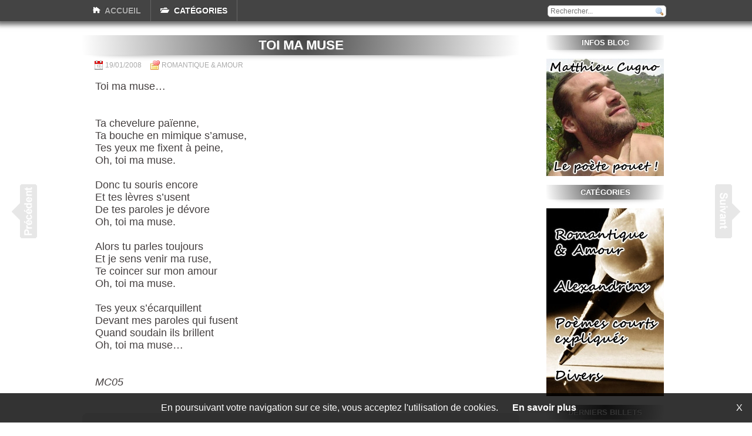

--- FILE ---
content_type: text/html; charset=UTF-8
request_url: https://blogs.mightyprods.com/blogs/matthieu/1/33
body_size: 7448
content:

<!DOCTYPE html>
<html lang="fr">
<head>
<title>Matthieu Cugno - Le poète pouêt - Toi ma muse</title>
<meta name="viewport" content="width=device-width, height=device-height, initial-scale=1.0, maximum-scale=1.0"> 
<meta http-equiv="Content-Type" content="text/html; charset=utf-8" />
<meta name="description" content="Toi ma muse…
    
ta chevelure païenne, 
ta bouche en mimique s’amuse, 
tes yeux me fixent à peine, 
oh, toi ma muse.   
donc tu souris encore 
et tes lèvres s’usent 
de tes paroles je dévore 
oh, toi ma muse.   
alors tu parles toujours 
et je sens venir ma ruse, 
te coincer sur mon amour 
oh, toi ma muse.   
tes yeux s’écarquillent 
devant mes paroles qui fusent." />
<meta name="keywords" content="amour, amuse, bouche, muse, paroles, yeux" />
<meta name="author" content="Matthieu CUGNO"/>
<meta name="robots" content="index,follow" />
<meta name="robots" content="ALL" />
<meta property="fb:admins" content="1273533047" />
	<meta property="og:title" content="Matthieu Cugno - Le poète pouêt - Toi ma muse" />
	<meta property="og:type" content="website" />
	<meta property="og:url" content="https://blogs.mightyprods.com/blogs/matthieu/1/33" />
    <meta property="og:description" content="Toi ma muse…
    
ta chevelure païenne, 
ta bouche en mimique s’amuse, 
tes yeux me fixent à peine, 
oh, toi ma muse.   
donc tu souris encore 
et tes lèvres s’usent 
de tes paroles je dévore 
oh, toi ma muse.   
alors tu parles toujours 
et je sens venir ma ruse, 
te coincer sur mon amour 
oh, toi ma muse.   
tes yeux s’écarquillent 
devant mes paroles qui fusent." />
<base href="https://blogs.mightyprods.com/" > 

<link rel="stylesheet" type="text/css" href="/styles.css?v=1.04" />
<link rel="stylesheet" type="text/css" href="/styles-blog.css?v=1.04" />
<link rel="stylesheet" type="text/css" href="/mootooltip/mootooltip.css" />
<link rel="stylesheet" type="text/css" href="/vlacalendar/styles/vlaCal-v2.1.css?v=1.10" />
<link rel="stylesheet" type="text/css" href="/remooz/ReMooz.css" />
<link rel="stylesheet" type="text/css" href="/mootextarea/highlight/styles/github.css">
<link rel="stylesheet" type="text/css" href="/moooptin/moooptin.css?v=1.01" />
	
<link rel="icon" href="/users/1/icone.png" type="image/png" />
<style type="text/css">
body { background-color: #fff; } body { color: #454040; } h1 { color: #444; } 
                                        h1.hr { background: #444; color: #fff; 
                                                background: radial-gradient(circle at center top, #444, #fff); }
										.cold_titre { background: #444; color: #fff; 
                                                background: radial-gradient(circle at center top, #444, #fff); }
                                        #pied { background-color: #444; } a { color: #3b8044; } 
										/* h1.hr { background: #3b8044; background: radial-gradient(circle at center top, #3b8044, #fff); }
										.cold_titre { background: #454040; background: radial-gradient(circle at center top, #454040, #fff); } */ a:hover { color: #7dd1a0; } </style>


<script type="text/javascript" src="/mootools-core-1.4.5.js"></script>
<script type="text/javascript" src="/mootools-more-1.4.0.1.js"></script>
<script type="text/javascript" src="/mootooltip/mootooltip.js"></script>
<script type="text/javascript" src="/vlacalendar/jslib/vlaCal-v2.1.js"></script>
<script type="text/javascript" src="/remooz/ReMooz.js"></script>
<script type="text/javascript" src="/mootextarea/highlight/highlight.pack.js?v=1.00"></script>
<script type="text/javascript" src="/moooptin/moooptin.js?v=1.01"></script>
<!-- <script type="text/javascript" src="http://www.google.com/recaptcha/api/js/recaptcha_ajax.js"></script> -->
<script src="https://www.google.com/recaptcha/api.js" async defer></script>
    
<!-- Visionneuse de photos -->
<link rel="stylesheet" type="text/css" href="/photoswipe/photoswipe.css"> 
<link rel="stylesheet" type="text/css" href="/photoswipe/default-skin/default-skin.css"> 
<script defer type="text/javascript" src="/photoswipe/photoswipe.js"></script> 
<script defer type="text/javascript" src="/photoswipe/photoswipe-ui-default.js"></script> 
    
<script type="text/javascript">

hljs.initHighlightingOnLoad();

// ------------------------------------
// 				mooTools
// ------------------------------------
window.addEvent('domready', function() {
	
	// =======================================================================
	// Visuel
		
	// Resize 
	$(window).addEvent('resize', function(e) { 
		$('pied').setStyle('margin-top', 0); $(document.body).setStyle('top', 0);
		if (($('pied').getPosition().y + $('pied').getSize().y) < $(window).getSize().y) {
			$('pied').setStyle('margin-top', ($(window).getSize().y - ($('pied').getPosition().y + $('pied').getSize().y)));
		} else {
			$('pied').setStyle('margin-top', 0);
			if (($('pied').getPosition(document.body).y + $('pied').getSize().y) < $(window).getSize().y) {
//				$('pied').setStyle('margin-top', $(window).getSize().y - ($('pied').getPosition(document.body).y - $('pied').getSize().y));
			}
		}
		if ($(document.body).getSize().x < 750) // Height auto pour images contenues dans les billets
			$$('.cntTxtart').each(function(elt) { elt.getElements('img').setStyle('height', 'auto'); });
	});
//	$(window).fireEvent('resize', null);
	
	// Opt-in des cookies
	new MooOptin({ link: 'https://blogs.mightyprods.com/blogs/matthieu/legal' });
	
	// Bouton haut de page
	var scrollBody = new Fx.Scroll(document.body);
	$('btnHaut').addEvent('click', function(e) { e.stop(); scrollBody.start(0, 0); });

	// Affichage des catégories
	$('menu_cats').addEvent('click', function(e) {
		e.stop();
		if ($(document.body).getSize().x < 371) $('div_cats').setStyle('left', 0);
		else 									$('div_cats').setStyle('left', $('menu_cats').getPosition().x);
		$('div_cats').setStyle('display', ($('div_cats').getStyle('display') == 'none' ? 'block' : 'none')); 
	});
	$(document.body).addEvent('click', function(e) {
		if ($('div_cats').getStyle('display') == 'block') $('div_cats').setStyle('display', 'none');
	});
	
	// Calendrier
	if ($('calendar')) new vlaCalendar('calendar', { idblog: 1 });
	
	// Classe opacité : modifier les élements
	$$('.opa70').setStyle('opacity', 0.7);
	
	// Lien prévaut sur vignettes articles
	$$('.divLnkart').setStyle('cursor', 'pointer').addEvent('click', function(e) { e.stop(); document.location.href = this.getFirst('a').get('href'); }); 

	// Zoom des images
    /*
	$$('.imgZoom').each(function(elt) { 
		if (elt.getSize().x > 128 && elt.getSize().y > 128) {
			new Element('a', { 'href': elt.get('src'), 'class': 'imgZoom', 'title': elt.get('alt'), 
					styles: { cursor: (Browser.Engine.gecko ? '-moz-zoom-in' : 'pointer') } }).inject(elt, 'before').adopt(elt); 
		}
		elt.removeClass('imgZoom');
	});
	ReMooz.assign('.imgZoom', { origin: 'img', opacityTitle: 0.7 });
    */
    var idc = 0; var til = 0; var lstimgc = [];
    $$('.imgZoom').each(function(item) {
    //document.querySelectorAll('.imgZoom').forEach(function(item) {
        var img = new Image();
        img.onload = function() {
            til++;  // Nb images lues
            // Affectation image au tableau
            if (this.width > 128 && this.height > 128) {
                item.setAttribute("data-idx", idc.toString());
                lstimgc.push({ "src": item.get('src'), "h": this.height, "w": this.width, "title": item.get('alt') });
                idc++;
                // Si on a lu toutes les images, event click pour lancer la visionneuse
                if (til == $$('.imgZoom').length) {
                    console.log(lstimgc);
                    $$('.imgZoom').setStyle("cursor", "pointer").addEvent('click', function(e) { 
                        e.stop(); 
                        var pswpElement = $(document.body).getElement('.pswp');
                        var options = {	index: Math.max(0, this.getAttribute('data-idx')) };  	 // start at first slide
                        var gallery = new PhotoSwipe( pswpElement, PhotoSwipeUI_Default, lstimgc, options);
                        gallery.init();
                    });
                }
            }
        }
        img.src = item.get('src');
    });

	// ---------------------------------------------------------------------------
	// Slideshow accueil
	if ($('slideacc')) {
		$('bandeau_accueil').setStyle('overflow', 'hidden');
		
		// Fonction pour naviguer dans le slide
		var curimg = 1; var slide_pause = false; var slide_delai = 8000; var slide_wait = null; var in_slide = false;
		$$('.slideelt').setStyle('display', 'none').addClass('inactive');
		$('slideelt' + curimg).setStyle('display', 'block').removeClass('inactive').addClass('active');
		(function() { $$('.slideelt').setStyle('display', 'block'); }).delay(800);
		var fctSlideImg = function(sens, numimg) {
			if (!in_slide) { 
				in_slide = true; var oldimg = curimg; curimg = (numimg >= 1 ? numimg : parseInt(curimg) + parseInt(sens)); 
				if (curimg > $$('.slideelt').length) curimg = 1; if (curimg < 1) curimg = $$('.slideelt').length;
				if (curimg != oldimg) {
					$$('.slide_page').removeClass('actif'); $('slide_page' + curimg).addClass('actif');
					$('slideelt'+curimg).removeClass('inactive').addClass('active');
					$('slideelt'+oldimg).addClass('inactive').removeClass('active');
				}
				if (!slide_pause) { clearTimeout(slide_wait); slide_wait = fctSlideImg.delay(slide_delai, null, 1, -1); }
				in_slide = false;
			}
		};
		
		// Pause / reprise du slide
		$('slide_pause').addEvent('click', function(e) { 
			e.stop(); slide_pause = !slide_pause; 
			this.get('tween').start('opacity', (slide_pause ? 0.5 : 1));
			if (slide_pause) clearTimeout(slide_wait); 
			else fctSlideImg(1, -1);
		});
		// Boutons précédent / suivant
		$('slide_prec').addEvent('click', function(e) { 
			e.stop(); if (!slide_pause) clearTimeout(slide_wait); fctSlideImg(-1, -1);
		});
		$('slide_suiv').addEvent('click', function(e) { 
			e.stop(); if (!slide_pause) clearTimeout(slide_wait); fctSlideImg(1, -1);
		});
		// Carrés de navigation 
		$$('.slide_page').addEvent('click', function(e) { 
			e.stop(); if (!slide_pause) clearTimeout(slide_wait); fctSlideImg(0, this.getAttribute('data-img')); 
		});
		slide_wait = fctSlideImg.delay(slide_delai, null, 1, -1);
	}

	// ==========================================================================
	// Formulaires
	
	// Validation commentaire
	if ($('btnValcom')) {
		$('btnValcom').addEvent('click', function(e) {
			e.stop();
			var erreur = false;
			$$('.obligatoire').each(function(elt) {
				if (!erreur && !elt.get('value')) {
					erreur = true;
					elt.highlight('#f33');
					elt.affTooltip('Champ obligatoire');
					elt.focus();
				}
			});
			if (!erreur) {
				Cookie.write("com_auteur", $('auteur').get('value'), { domain: 'blogs.mightyprods.com', duration: 365 });
				Cookie.write("com_email",  $('email').get('value'),  { domain: 'blogs.mightyprods.com', duration: 365 });
				Cookie.write("com_sitew",  $('sitew').get('value'),  { domain: 'blogs.mightyprods.com', duration: 365 });
								var divFader = new Element('div', { id: 'divFader', 
						styles: { position: 'absolute', top: 0, left: 0, width: '100%', height: '100%', background: '#000', opacity: 0.7, zIndex: 9998 } 
				}).inject($(document.body));
				new Request({ url: 'blog.php?action=comv', method: 'post', onSuccess: function(reponse) {
					divFader.dispose();
					if (reponse) $('btnValcom').affTooltip(reponse);
					else {
						alert('Votre commentaire a bien été enregistré, il sera publié dès que l\'administrateur de ce blog l\'aura validé.');
						document.location.reload();
					}
				} }).send('id=matthieu&cat=1&art=33' + 
						  '&auteur=' + $('auteur').get('value') + '&texte=' + $('texte').get('value') + 
						  '&sitew=' + $('sitew').get('value') + '&email=' + $('email').get('value'));				
							}
		});
		
		// Lecture des cookies
		$('auteur').set('value', Cookie.read("com_auteur"));
		$('email').set('value', Cookie.read("com_email"));
		$('sitew').set('value', Cookie.read("com_sitew"));
		Cookie.dispose("email");
	}
	
	// Validation de la recherche
	if ($('btnRech')) {
		$('btnRech').addEvent('click', function(e) {
			if (e != null) e.stop();
			if (!$('recherche').get('value')) {
				$('recherche').highlight('#f33');
				$('recherche').affTooltip('Vous devez préciser un ou des mots clés à rechercher');
				$('recherche').focus();
			} else document.location.href = '/blogs/matthieu/rech/' + $('recherche').get('value');
		});
		$('recherche').addEvent('keydown', function(e) { 
			if (e.code == 13) $('btnRech').fireEvent('click', null);
		});
	}
	
	// Lancement resize (pb suite maj divs)
	$(window).fireEvent('resize', null);
});
</script>
    
<script type='text/javascript' src='https://platform-api.sharethis.com/js/sharethis.js#property=65a7f52db492fb00132dd019&product=sop' async='async'></script>
</head>

<body>

<!-- Entête de page -->
<div id="entete"><div style="background-color: #444;">
  <div class="content">
  	<div id="menu">
      
      <a href="/blogs/matthieu" class="translate">
      	<img src="images/menu-accueil.png" class="icone" alt="C" /><span class="menu_txtlnk"> ACCUEIL</span></a>
      <a href="#" id="menu_cats" class="translate actif">
      	<img src="images/menu-cats.png" class="icone" alt="C" /><span class="menu_txtlnk"> CAT&Eacute;GORIES</span></a>
            
      <div id="cntrech">
        <input type="text" id="recherche" onfocus="this.select();" value="" placeholder="Rechercher..."  />
        <img id="btnRech" src="images/view.png" alt="Rech" />
        <div class="clear"></div>
      </div>
      <div class="clear"></div>
	</div>
  </div>
</div></div>

<div id="div_cats">
  <img src="/ressources/icones/folder_heart.png" class="icone" style="margin-top: 5px;" alt="Ico" />
		  <a href="/blogs/matthieu/1" style="display: inline-block; text-transform: uppercase;" class="translate actif">
		  		Romantique & Amour</a><br /><img src="/ressources/icones/folder_table.png" class="icone" style="margin-top: 5px;" alt="Ico" />
		  <a href="/blogs/matthieu/4" style="display: inline-block; text-transform: uppercase;" class="translate">
		  		Alexandrins</a><br /><img src="/ressources/icones/folder_lightbulb.png" class="icone" style="margin-top: 5px;" alt="Ico" />
		  <a href="/blogs/matthieu/2" style="display: inline-block; text-transform: uppercase;" class="translate">
		  		Poêmes courts expliqués</a><br /><img src="/ressources/icones/folder.png" class="icone" style="margin-top: 5px;" alt="Ico" />
		  <a href="/blogs/matthieu/3" style="display: inline-block; text-transform: uppercase;" class="translate">
		  		Divers</a><br /></div>
<!--[if IE 7]>
<div style="position: relative; height: 0; margin: 0; padding: 0; clear: both;"></div>
<![endif]-->
<div class="content cntmt60"><div id="contenu_texte"><h1 class="hr" style="margin-bottom: 6px;">Toi ma muse</h1>
			  <div style="font-size: 12px; text-transform: uppercase; color: #aaa; text-align: left; margin-bottom: 18px; margin-left: 20px;">
				<div style="display: inline-block; white-space: nowrap; margin-right: 12px; margin-top: 4px;">
					<img src="images/date.png" class="icone" style="margin-top: -1px;" alt="Date" />
						19/01/2008
				</div>
				<div style="display: inline-block; white-space: nowrap; margin-right: 12px; margin-top: 4px;">
					<img src="/ressources/icones/folder_heart.png" class="icone" style="margin-top: -1px;" alt="Ico" />
						<a href="/blogs/matthieu/1" style="color: #aaa;">Romantique & Amour</a>
				</div>
				
			  </div>
			  <div class="cntTxtart">Toi ma muse…
<p><br></p>
<p>&nbsp;</p>
<p>Ta chevelure païenne,</p>
<p>Ta bouche en mimique s’amuse,</p>
<p>Tes yeux me fixent à peine,</p>
<p>Oh, toi ma muse.</p>
<p>&nbsp;</p>
<p>Donc tu souris encore</p>
<p>Et tes lèvres s’usent</p>
<p>De tes paroles je dévore</p>
<p>Oh, toi ma muse.</p>
<p>&nbsp;</p>
<p>Alors tu parles toujours</p>
<p>Et je sens venir ma ruse,</p>
<p>Te coincer sur mon amour</p>
<p>Oh, toi ma muse.</p>
<p>&nbsp;</p>
<p>Tes yeux s’écarquillent</p>
<p>Devant mes paroles qui fusent</p>
<p>Quand soudain ils brillent</p>
<p>Oh, toi ma muse…</p>
<p>&nbsp;</p>
<p>&nbsp;</p>
<p><i>MC05</i></p></div><br /><br />
			  <div style="padding: 20px; background: #f0f0f0; border-radius: 8px; font-size: 14px;">
			  	<div class="ta_etipart">Vous avez aimé ce billet ?</div>
				<div class="ta_jaime">
			  	  <div class="sharethis-inline-share-buttons"></div>
				  <div class="clear"></div>
				</div><br />
				<div class="clear"></div><div style="border-bottom: 1px solid #d0d0d0;">&nbsp;</div><br />
			  	<div class="ta_etipart">Navigation par chronologie...</div>
                <div style="float: left; text-transform: uppercase; font-weight: bold;">
                    
                        <img src="images/bull_right.png" class="icone" alt=">" />
                        <a href="/blogs/matthieu/1/32">Billet précédent</a><br />
                    
                        <img src="images/bull_right.png" class="icone" alt=">" />
                        <a href="/blogs/matthieu/3/34">Billet suivant</a><br />
                </div>
				<div class="clear"></div><div style="border-bottom: 1px solid #d0d0d0;">&nbsp;</div><br />
			  	<div class="ta_etipart">Vous aimerez peut être...</div>
				<div style="float: left; text-transform: uppercase; font-weight: bold;"><img src="images/bull_right.png" class="icone" alt=">" />
							  <a href="/blogs/matthieu/3/54">Le marin de l'amour</a><br /><img src="images/bull_right.png" class="icone" alt=">" />
							  <a href="/blogs/matthieu/1/67">Mots d'amour</a><br /><img src="images/bull_right.png" class="icone" alt=">" />
							  <a href="/blogs/matthieu/1/30">L'amant voleur</a><br /><img src="images/bull_right.png" class="icone" alt=">" />
							  <a href="/blogs/matthieu/1/27">Mon rêve secret</a><br /><img src="images/bull_right.png" class="icone" alt=">" />
							  <a href="/blogs/matthieu/3/11">Triste rupture</a><br /></div>
				<div class="clear"></div><div style="border-bottom: 1px solid #d0d0d0;">&nbsp;</div><br />
			  	<div class="ta_etipart">Mot-clefs de ce billet...</div>
			  	<div style="float: left; text-transform: uppercase; font-weight: bold;"><a class="tag" href="/blogs/matthieu/rech/amour">#amour</a> <a class="tag" href="/blogs/matthieu/rech/amuse">#amuse</a> <a class="tag" href="/blogs/matthieu/rech/bouche">#bouche</a> <a class="tag" href="/blogs/matthieu/rech/muse">#muse</a> <a class="tag" href="/blogs/matthieu/rech/paroles">#paroles</a> <a class="tag" href="/blogs/matthieu/rech/yeux">#yeux</a> </div>
				<div class="clear"></div>
			  </div><br /><br /></div><div id="coldroite"><div id="cold_cntelt"><div class="cold_elt" style="font-size: 13px; text-align: center;">
				<div class="hr cold_titre">Infos blog</div><br />
				<img src="/users/1/vignette.jpg" style="width: 200px;" alt="Matthieu Cugno - Le poète pouêt" /><br /><br /></div><div class="cold_elt">
				<div class="hr cold_titre">Catégories</div><br /><a class="catimg" href="/blogs/matthieu/1" style="text-transform: uppercase;" class="translate actif">
								<img src="/users/1/cat-1.jpg" style="width: 200px;" alt="Romantique &amp; Amour" />
							  </a><br /><a class="catimg" href="/blogs/matthieu/4" style="text-transform: uppercase;" class="translate">
								<img src="/users/1/cat-4.jpg" style="width: 200px;" alt="Alexandrins" />
							  </a><br /><a class="catimg" href="/blogs/matthieu/2" style="text-transform: uppercase;" class="translate">
								<img src="/users/1/cat-2.jpg" style="width: 200px;" alt="Po&ecirc;mes courts expliqu&eacute;s" />
							  </a><br /><a class="catimg" href="/blogs/matthieu/3" style="text-transform: uppercase;" class="translate">
								<img src="/users/1/cat-3.jpg" style="width: 200px;" alt="Divers" />
							  </a><br />
			  <br /></div><div class="cold_elt cold_ndpr">
				<div class="hr cold_titre">Derniers billets</div><br /><div style="font-size: 11px; color: #bbb; letter-spacing: -1px; text-transform: uppercase;">
					<a href="/blogs/matthieu/1" style="color: #454040; font-weight: bold;">Romantique & Amour</a> &nbsp; 
					20/12/2009</div>
				  <a href="/blogs/matthieu/1/70" style="text-transform: uppercase; font-size: 13px;">Le flagellé lunaire</a><br />
				  <div class="espace"></div><div style="font-size: 11px; color: #bbb; letter-spacing: -1px; text-transform: uppercase;">
					<a href="/blogs/matthieu/3" style="color: #454040; font-weight: bold;">Divers</a> &nbsp; 
					19/09/2008</div>
				  <a href="/blogs/matthieu/3/69" style="text-transform: uppercase; font-size: 13px;">Hommage à Richard Desjardins</a><br />
				  <div class="espace"></div><div style="font-size: 11px; color: #bbb; letter-spacing: -1px; text-transform: uppercase;">
					<a href="/blogs/matthieu/3" style="color: #454040; font-weight: bold;">Divers</a> &nbsp; 
					02/09/2008</div>
				  <a href="/blogs/matthieu/3/68" style="text-transform: uppercase; font-size: 13px;">Le bar du paradis</a><br />
				  <div class="espace"></div><div style="font-size: 11px; color: #bbb; letter-spacing: -1px; text-transform: uppercase;">
					<a href="/blogs/matthieu/1" style="color: #454040; font-weight: bold;">Romantique & Amour</a> &nbsp; 
					14/08/2008</div>
				  <a href="/blogs/matthieu/1/67" style="text-transform: uppercase; font-size: 13px;">Mots d'amour</a><br />
				  <div class="espace"></div><div style="font-size: 11px; color: #bbb; letter-spacing: -1px; text-transform: uppercase;">
					<a href="/blogs/matthieu/3" style="color: #454040; font-weight: bold;">Divers</a> &nbsp; 
					28/07/2008</div>
				  <a href="/blogs/matthieu/3/66" style="text-transform: uppercase; font-size: 13px;">La graine et l'albatros</a><br />
				  <div class="espace"></div><br /></div><div class="cold_elt cold_ndpr">
				<div class="hr cold_titre">Derniers comms</div><br /><div style="font-size: 12px; letter-spacing: -1px; text-transform: uppercase;">
					<a href="www.fuite-eau-paris1.fr" target="_blank">
					<span style="color: #454040; font-weight: bold;">
					arthuro</span></a> &nbsp;
					<span style="color: #bbb;">14/07/2017</span>
				  </div>
				  <a href="/blogs/matthieu/1/70#comms" style="text-transform: uppercase; font-size: 13px;">Le flagellé lunaire</a><br />
				  <div class="espace"></div><div style="font-size: 12px; letter-spacing: -1px; text-transform: uppercase;">
					
					<span style="color: #454040; font-weight: bold;">
					mireille</span> &nbsp;
					<span style="color: #bbb;">20/06/2013</span>
				  </div>
				  <a href="/blogs/matthieu/2/6#comms" style="text-transform: uppercase; font-size: 13px;">Tourmente</a><br />
				  <div class="espace"></div><div style="font-size: 12px; letter-spacing: -1px; text-transform: uppercase;">
					
					<span style="color: #454040; font-weight: bold;">
					anonyme</span> &nbsp;
					<span style="color: #bbb;">05/04/2012</span>
				  </div>
				  <a href="/blogs/matthieu/1/38#comms" style="text-transform: uppercase; font-size: 13px;">Plus rien pour toi</a><br />
				  <div class="espace"></div><div style="font-size: 12px; letter-spacing: -1px; text-transform: uppercase;">
					
					<span style="color: #454040; font-weight: bold;">
					anonyme</span> &nbsp;
					<span style="color: #bbb;">05/04/2012</span>
				  </div>
				  <a href="/blogs/matthieu/1/26#comms" style="text-transform: uppercase; font-size: 13px;">Les vieux enfants</a><br />
				  <div class="espace"></div><div style="font-size: 12px; letter-spacing: -1px; text-transform: uppercase;">
					
					<span style="color: #454040; font-weight: bold;">
					anonyme</span> &nbsp;
					<span style="color: #bbb;">05/04/2012</span>
				  </div>
				  <a href="/blogs/matthieu/1/3#comms" style="text-transform: uppercase; font-size: 13px;">Déclaration attendue</a><br />
				  <div class="espace"></div><br /></div><div class="cold_elt cold_ndpr">
				<div class="hr cold_titre">Les + lus</div><br /><div style="font-size: 11px; color: #bbb; letter-spacing: -1px; text-transform: uppercase;">
					<a href="/blogs/matthieu/1" style="color: #454040;" font-weight: bold;>Romantique & Amour</a> &nbsp; 
					29/04/2008</div>
				  <a href="/blogs/matthieu/1/53" style="text-transform: uppercase; font-size: 13px;">Voyage amoureux</a><br />
				  <div class="espace"></div><div style="font-size: 11px; color: #bbb; letter-spacing: -1px; text-transform: uppercase;">
					<a href="/blogs/matthieu/3" style="color: #454040;" font-weight: bold;>Divers</a> &nbsp; 
					19/01/2008</div>
				  <a href="/blogs/matthieu/3/18" style="text-transform: uppercase; font-size: 13px;">Complainte du pochetron</a><br />
				  <div class="espace"></div><div style="font-size: 11px; color: #bbb; letter-spacing: -1px; text-transform: uppercase;">
					<a href="/blogs/matthieu/1" style="color: #454040;" font-weight: bold;>Romantique & Amour</a> &nbsp; 
					19/01/2008</div>
				  <a href="/blogs/matthieu/1/28" style="text-transform: uppercase; font-size: 13px;">Suce, pendu à tes lèvres....</a><br />
				  <div class="espace"></div><div style="font-size: 11px; color: #bbb; letter-spacing: -1px; text-transform: uppercase;">
					<a href="/blogs/matthieu/3" style="color: #454040;" font-weight: bold;>Divers</a> &nbsp; 
					19/09/2008</div>
				  <a href="/blogs/matthieu/3/69" style="text-transform: uppercase; font-size: 13px;">Hommage à Richard Desjardins</a><br />
				  <div class="espace"></div><div style="font-size: 11px; color: #bbb; letter-spacing: -1px; text-transform: uppercase;">
					<a href="/blogs/matthieu/1" style="color: #454040;" font-weight: bold;>Romantique & Amour</a> &nbsp; 
					20/12/2009</div>
				  <a href="/blogs/matthieu/1/70" style="text-transform: uppercase; font-size: 13px;">Le flagellé lunaire</a><br />
				  <div class="espace"></div><br /></div><div class="cold_elt">
				<div class="hr cold_titre">Tags</div><br /><div style="text-align: center; text-transform: uppercase; width: 200px; overflow: hidden; word-wrap: break-word;"><a class="tag" href="/blogs/matthieu/rech/elle" 
						  style="font-size: 17px; display: inline-block; vertical-align: middle;">elle</a> <a class="tag" href="/blogs/matthieu/rech/poesie" 
						  style="font-size: 14px; display: inline-block; vertical-align: middle;">poesie</a> <a class="tag" href="/blogs/matthieu/rech/rossignol" 
						  style="font-size: 18px; display: inline-block; vertical-align: middle;">rossignol</a> <a class="tag" href="/blogs/matthieu/rech/femme" 
						  style="font-size: 17px; display: inline-block; vertical-align: middle;">femme</a> <a class="tag" href="/blogs/matthieu/rech/plus" 
						  style="font-size: 17px; display: inline-block; vertical-align: middle;">plus</a> <a class="tag" href="/blogs/matthieu/rech/portes" 
						  style="font-size: 14px; display: inline-block; vertical-align: middle;">portes</a> <a class="tag" href="/blogs/matthieu/rech/vous" 
						  style="font-size: 13px; display: inline-block; vertical-align: middle;">vous</a> <a class="tag" href="/blogs/matthieu/rech/muse" 
						  style="font-size: 11px; display: inline-block; vertical-align: middle;">muse</a> <a class="tag" href="/blogs/matthieu/rech/histoire" 
						  style="font-size: 10px; display: inline-block; vertical-align: middle;">histoire</a> <a class="tag" href="/blogs/matthieu/rech/ange" 
						  style="font-size: 14px; display: inline-block; vertical-align: middle;">ange</a> <a class="tag" href="/blogs/matthieu/rech/triste" 
						  style="font-size: 14px; display: inline-block; vertical-align: middle;">triste</a> <a class="tag" href="/blogs/matthieu/rech/marin" 
						  style="font-size: 10px; display: inline-block; vertical-align: middle;">marin</a> <a class="tag" href="/blogs/matthieu/rech/ferme" 
						  style="font-size: 14px; display: inline-block; vertical-align: middle;">ferme</a> <a class="tag" href="/blogs/matthieu/rech/petite" 
						  style="font-size: 13px; display: inline-block; vertical-align: middle;">petite</a> <a class="tag" href="/blogs/matthieu/rech/sarkophage" 
						  style="font-size: 12px; display: inline-block; vertical-align: middle;">sarkophage</a> <a class="tag" href="/blogs/matthieu/rech/sans" 
						  style="font-size: 14px; display: inline-block; vertical-align: middle;">sans</a> <a class="tag" href="/blogs/matthieu/rech/bordel" 
						  style="font-size: 14px; display: inline-block; vertical-align: middle;">bordel</a> <a class="tag" href="/blogs/matthieu/rech/amour" 
						  style="font-size: 21px; display: inline-block; vertical-align: middle;">amour</a> <a class="tag" href="/blogs/matthieu/rech/homme" 
						  style="font-size: 26px; display: inline-block; vertical-align: middle;">homme</a> <a class="tag" href="/blogs/matthieu/rech/nous" 
						  style="font-size: 11px; display: inline-block; vertical-align: middle;">nous</a> <div class="clear"></div></div><br /><br />
			  </div><div class="clear"></div><br /></div></div><div class="clear"></div></div>
<div id="pied"><div class="content">
  <img src="images/icone_mp_2.png" class="icone icomp" alt="MP" />&nbsp;
  <a href="https://www.mightyprods.com" target="_blank">Mighty Productions</a> 
  <div style="white-space: nowrap; display: inline-block; vertical-align: top;"><img src="images/bull_right.png" class="icone" alt=">" /> 
	  <a href="/blogs" target="_blank">Blogs</a></div>
  <div style="white-space: nowrap; display: inline-block; overflow: hidden; max-width: 100%; vertical-align: top;"><img src="images/bull_right.png" class="icone" alt=">" />
  	  <a href="/blogs/matthieu">Matthieu Cugno - Le poète pouêt</a></div>
  <div style="white-space: nowrap; display: inline-block; vertical-align: top;"><img src="images/bull_right.png" class="icone" alt=">" /> 
  						<a href="/blogs/matthieu/1">Romantique & Amour</a></div> <div style="white-space: nowrap; display: inline-block; vertical-align: top;"><img src="images/bull_right.png" class="icone" alt=">" /> 
  						<a href="/blogs/matthieu/1/33">Toi ma muse</a></div>  &nbsp;
  <div id="pied_cntd">
  	<a href="/flux-rss.php?id=1" class="translate">RSS</a> &nbsp; &nbsp; &nbsp;
    <a href="/blogs/matthieu/legal" class="translate">Mentions légales</a> &nbsp; &nbsp; &nbsp;
    <img src="images/up.png" style="height: 8px; width: 8px;" alt="Comms" />&nbsp; 
    <a id="btnHaut" href="#" class="translate">Haut de la page</a> &nbsp;
  </div>
  <div class="clear"></div>
</div></div>

<a href="/blogs/matthieu/1/32" id="btnArtpre">
			  	<img src="images/bprec.png" style="width: 50px; height: 100px;" alt="◄" />
			  </a><a href="/blogs/matthieu/3/34" id="btnArtsui">
			  	<img src="images/bsuiv.png" style="width: 50px; height: 100px;" alt="►" />
			  </a>
<!-- Root element of PhotoSwipe. Must have class pswp. -->
<div class="pswp" tabindex="-1" role="dialog" aria-hidden="true">

    <!-- Background of PhotoSwipe. 
         It's a separate element as animating opacity is faster than rgba(). -->
    <div class="pswp__bg"></div>

    <!-- Slides wrapper with overflow:hidden. -->
    <div class="pswp__scroll-wrap">

        <!-- Container that holds slides. 
            PhotoSwipe keeps only 3 of them in the DOM to save memory.
            Don't modify these 3 pswp__item elements, data is added later on. -->
        <div class="pswp__container">
            <div class="pswp__item"></div>
            <div class="pswp__item"></div>
            <div class="pswp__item"></div>
        </div>

        <!-- Default (PhotoSwipeUI_Default) interface on top of sliding area. Can be changed. -->
        <div class="pswp__ui pswp__ui--hidden">

            <div class="pswp__top-bar">

                <!--  Controls are self-explanatory. Order can be changed. -->

                <div class="pswp__counter"></div>

                <button class="pswp__button pswp__button--close" title="Fermer (Esc)"></button>

                <button class="pswp__button pswp__button--share" title="Partager"></button>

                <button class="pswp__button pswp__button--fs" title="Plein écran"></button>

                <button class="pswp__button pswp__button--zoom" title="Zoom +/-"></button>

                <!-- Preloader demo http://codepen.io/dimsemenov/pen/yyBWoR -->
                <!-- element will get class pswp__preloader--active when preloader is running -->
                <div class="pswp__preloader">
                    <div class="pswp__preloader__icn">
                      <div class="pswp__preloader__cut">
                        <div class="pswp__preloader__donut"></div>
                      </div>
                    </div>
                </div>
            </div>

            <div class="pswp__share-modal pswp__share-modal--hidden pswp__single-tap">
                <div class="pswp__share-tooltip"></div> 
            </div>

            <button class="pswp__button pswp__button--arrow--left" title="Précédent (flèche gauche)">
            </button>

            <button class="pswp__button pswp__button--arrow--right" title="Suivant (flèche droite)">
            </button>

            <div class="pswp__caption">
                <div class="pswp__caption__center"></div>
            </div>

        </div>

    </div>

</div>

</body>
</html>



--- FILE ---
content_type: text/css
request_url: https://blogs.mightyprods.com/styles.css?v=1.04
body_size: 1911
content:
@charset "utf-8";
/* CSS Document */

/* Liens et classes associées */
html { height: 100%; width: 100%; overflow-x: hidden; }
body { position: absolute; margin: 0px; padding: 0px; font-family: 'Kite One', sans-serif; font-size: 18px; background: #fff; color: #000; min-height: 100%; width: 100%; }
input, textarea, select { font-family: Arial, Sans; font-size: 12px; padding: 2px; border: 1px solid #bbb; border-radius: 5px; }
input:focus, textarea:focus, select:focus { outline: none; }
textarea { resize: none; }
a { color: #057; text-decoration: none; }
a:hover, a.hover { color: #39a; text-decoration: underline; cursor: pointer; }
a.actif { text-decoration: underline; font-weight: bold; }
img { border: none; vertical-align: top; }
table { margin: 0; padding: 0; }
tr, thead, tbody { margin: 0; padding: 0; }
td { margin: 0px; padding: 0; font-size: 13px; vertical-align: top; }
th { margin: 0px; padding: 0; font-size: 13px; vertical-align: top; }
p { margin: 0px; padding: 0px; }
ul, li { margin-top: 0px; margin-bottom: 0px; }
h1 { margin: 0px; padding: 3px; font-size: 22px; font-weight: bold; text-transform: uppercase; border-bottom: 0px solid #666; }
h2 { margin: 0px; padding: 0px; font-size: 20px; font-weight: bold; }
h3 { font-size: 24px; margin: 6px 0px; padding: 0px; font-weight: bold; }
h4 { font-size: 18px; margin: 6px 0px; padding: 0px; font-weight: bold; }
h5 { font-size: 15px; margin: 6px 0px; padding: 0px; font-weight: bold; }
h6 { font-family: "Courier New", Courier, monospace; font-size: 11px; background: #eee; color: #333; padding: 8px; margin: 4px 0px; border: 1px dotted #aaa; }
pre { width: auto; overflow: auto; max-width: 100%; padding: 10px; border: 1px solid #ccc; background: #f7f7f7; border-radius: 8px; font-size: 11px; font-family: "Courier New", Courier, monospace; }

/* Classes de style */
.clear { clear: both; }
img.icone { width: 16px; height: 16px; margin-top: 2px; }
.espace { height: 6px; border: none; font-size: 0px; }
.petit { font-size: 12px; font-style: italic; }
.post { font-size: 12px; font-style: normal; font-family: Arial, Sans; padding: 6px; border: 1px dotted #888; 
			background: #FFF; color: #333; margin: 0px 6px; }
.content { position: relative; width: 1000px; left: 50%; margin-left: -500px; } 
.content.cntmt20 { margin-top: 20px; } .content.cntmt60 { margin-top: 60px; }

.hr { background:#fff; position:relative; padding: 0px 30px; min-height: 10px; color: #666; }
.hr:before, .hr:after { content:""; position:absolute; z-index:-1; top: 10px; bottom: 0; left: 12px; right: 12px;
	-webkit-box-shadow:0 0 10px rgba(0,0,0,0.4); -moz-box-shadow:0 0 10px rgba(0,0,0,0.4); box-shadow:0 0 10px rgba(0,0,0,0.4); 
	-moz-border-radius:100px / 10px; border-radius:100px / 10px; }
.hr:after { right: 20px; left:auto; -webkit-transform:skew(8deg) rotate(3deg); -moz-transform:skew(8deg) rotate(3deg); -ms-transform:skew(8deg) rotate(3deg); 
	-o-transform:skew(8deg) rotate(3deg); transform:skew(8deg) rotate(3deg); }
/* h1.hr { text-shadow: -1px -1px 1px #bbb, -1px 1px 1px #bbb, 1px -1px 1px #bbb, 1px 1px 1px #bbb; color: #aaa; letter-spacing: 2px; padding: 4px 30px; text-align: center; }  */
 h1.hr { color: #fff; letter-spacing: 0px; padding: 4px 30px; text-align: center; background: radial-gradient(circle at center top, #444444, #fff); 
		text-shadow: -1px -1px 1px #333, 1px 1px 1px #aaa; }  
/*
h1.hr { color: #fff; text-shadow: 0px 0px 1px #bbb; padding: 2px 30px; letter-spacing: 1px; font-weight: bold;
		text-shadow: -1px 0 #333, 0 1px #333, 1px 0 #333, 0 -1px #333; }	*/
/* h1.hr:before, h1.hr:after { top: 0px; }

/* Entête de page */ 
#entete { position: fixed; top: 0px; left: 0px; width: 100%; padding: 0px; margin: 0px; background: none; z-index: 9; 
	box-shadow: 0 0 15px 10px rgba(0,0,0,0.6) inner; }
#entete:before { content: ""; position: absolute; z-index: -2; top: 50%; bottom: 0; left: 0px; right: 0px; 
	-webkit-box-shadow: 0 0 8px 6px rgba(0,0,0,0.6); -moz-box-shadow: 0 0 8px 6px rgba(0,0,0,0.6); box-shadow: 0 0 8px 6px rgba(0,0,0,0.6);
	/* -moz-border-radius: 50% / 100px; border-radius: 50% / 100px; */
}
#entete a { color: #ffffff; font-size: 15px; } #entete .icone { margin-top: 6px; }
#logobmp { height: 28px; float: left; }
#menu { float: right; margin-right: 0px; } #menu .icone { margin-top: 4px; margin-left: 0px; } #menu a { font-size: 14px; padding-top: 0px; }
#contenu { margin-top: 70px; }

#colg { float: left; width: 480px; } #cold { float: right; width: 480px; }
.imgblog { float: left; margin-right: 20px; margin-bottom: 12px; width: 200px; height: auto; }
.marge { margin-left: 50px; }

/* contenu admin */
#cntadmin { font-size: 13px; margin-top: 50px; }
 
/* Pied de page */
#pied { position: relative; bottom: 0; left: 0; width: 100%; padding: 10px 0px; text-align: center; font-size: 10px; background: #444444; color: #fff; margin-top: 10px; }
#pied:before { content: ""; position: absolute; z-index: -2; top: 0; height: 50%; left: 0px; right: 0px; 
	-webkit-box-shadow: 0 0 8px 6px rgba(0,0,0,0.6); -moz-box-shadow: 0 0 8px 6px rgba(0,0,0,0.6); box-shadow: 0 0 8px 6px rgba(0,0,0,0.6);
/*	-moz-border-radius: 50% / 100px; border-radius: 50% / 100px; */ }
#pied a { font-size: 12px; color: #fff; }
 
/* Apercu articles */
.cntArticle { font-size: 11px; line-height: 13px; margin-left: 18px; margin-bottom: 4px; padding-top: 4px; text-align: justify; }
.btnArticle { height: 16px; width: 16px; margin-top: 2px; }
.titreArticle { font-size: 14px; text-transform: uppercase; }

/* Div popup */
.divPopup { position: absolute; width: auto; height: auto; max-height: 200px; overflow: auto; background: #fff; border: 1px solid #888; }

/* ------------------------------------------------ */
/* Format PC/tablettes < 1024px						*/
@media handheld, only screen and (max-width: 1024px), only screen and (max-device-width: 1024px) {

	.content { position: relative; width: auto; margin: 0 12px; left: 0px; }
	#entete { position: relative; } #entete .content { padding: 0px; width: auto; }
	#contenu { margin-top: 20px; }
	#colg { float: none; width: auto; } #cold { float: none; width: auto; }
}

/* ------------------------------------------------ */
/* Format mobiles < 670px							*/
@media handheld, only screen and (max-width: 670px), only screen and (max-device-width: 670px) {
	body { font-size: 15px; }
	.imgblog { width: 100px; }
	.marge { margin-left: 12px; }
	#logobmp { height: auto; float: none; width: 80%; margin: 0 10%; margin-bottom: 10px; }
	#entete .content { text-align: center; }
	#menu { float: none; display: inline-block; width: auto; } #menu .icone { clear: both; float: left; margin-right: 8px; } #menu a { float: left; margin-top: 4px; }
	img { max-width: 100%; }
}

--- FILE ---
content_type: text/css
request_url: https://blogs.mightyprods.com/styles-blog.css?v=1.04
body_size: 3398
content:
@charset "utf-8";
/* CSS Document */

/* Billets */
.cntArticle { font-size: 16px; line-height: 18px; margin-left: 18px; margin-bottom: 4px; margin-top: 4px; text-align: left; }
.btnArticle { height: 16px; width: 16px; margin-top: 2px; }
.titreArticle { font-size: 22px; text-transform: uppercase; font-weight: bold; }
.cntImgart { max-height: 340px; width: 744px; max-width: 100%; overflow: hidden; border: 1px solid #ccc; }
.cntTxtart { margin: 0px 22px; }
.cntTxtart img { max-width: 100%; width: auto !important; height: auto !important; } 

.ta_etipart { float: left; width: 180px; font-style: italic; margin-top: 3px; font-size: 12px; color: #333; }
.ta_jaime { float: left; vertical-align: top; } .ta_jaime > div { float: left; display: inline-block; }
.cntComm { padding: 20px; } .cntComm:nth-child(odd) { background: #e7e7e7; border-radius: 8px; } .cntComm .cntTxtart { margin: 0px; }
.eti_frmcomm { float: left; width: 100px; color: #888; } .info_frmcomm { float: left; color: #888; margin-left: 10px; }
#frmComm { width: 99%; overflow: visible; }
#auteur { float: left; width: 220px; background: #f5f5f5; }
#email { float: left; width: 400px; background: #f5f5f5; }
#sitew { float: left; width: 400px; background: #f5f5f5; }
.content.cntmt20 { margin-top: 20px; } .content.cntmt60 { margin-top: 60px; }
#btnArtpre { position: fixed; top: 50%; margin-top: -50px; left: 18px; opacity: 0.5; transition: all .4s ease-in-out; } #btnArtpre:hover { opacity: 1; }
#btnArtsui { position: fixed; top: 50%; margin-top: -50px; right: 18px; opacity: 0.5; transition: all .4s ease-in-out; } #btnArtsui:hover { opacity: 1; }
.cntNavig { text-align: right; margin-bottom: 12px; }
.cntNavig .btnPage { background: #444; color: #fff; font-family: Helvetica, Arial, sans-serif; font-size: 13px; font-weight: 700; padding: 4px 6px; border-radius: 3px; }
.cntNavig .btnPage:hover, .cntNavig .btnPage.actif { background: #aaa; }

/* Classes visuelles */
a.tag { padding: 1px 3px; } a.tag:hover { background: #000; color: #fff; border-radius: 5px; text-decoration: none; }
a.catimg > img { opacity: 1; } a.catimg > img:hover { opacity: 0.66; }

/* Menus */
#menu { float: none; margin-right: 0px; color: #fff; vertical-align: middle; }
#menu a { font-size: 14px; color: #aaa; font-weight: bold; display: inline-block; float: left; padding: 10px 16px; border-right: 1px solid #666; text-shadow: -1px -1px 1px #333; }
#menu a:hover { text-decoration: none; color: #ddd; } #menu a.actif { text-decoration: none; color: #fff; }
#menu a img.icone { margin-right: 3px; margin-top: -5px; vertical-align: middle; } #menu .icone { margin-top: -5px; vertical-align: middle; }
#div_cats { position: fixed; top: 37px; left: 0; margin-left: 0; z-index: 8; padding: 10px 14px; display: none;
	background: #444; color: #fff; border-radius: 0 0 8px 8px; box-shadow: 0 0 2px rgba(0,0,0,0.5) inset, 0 0 10px 4px rgba(0,0,0,0.6); }
/* #div_cats:after { content: " "; z-index: -1; box-shadow: 0 0 10px rgba(0,0,0,0.5); } */
#div_cats a { font-size: 14px; color: #fff; font-weight: bold; color: #aaa; text-shadow: -1px -1px 1px #333; display: inline-block; padding: 4px 0; }
#div_cats a:hover { text-decoration: none; color: #ddd; } #div_cats a.actif { text-decoration: none; color: #fff; }
#cntrech { float: right; margin-top: 9px; margin-right: 6px; background: #fff; padding: 0 2px; border: 1px solid #bbb; border-radius: 5px; }
#recherche { width: 176px; font-size: 12px; padding: 2px; border: none; border-radius: 0px; display: block; float: left; margin-top: 0px; }
#btnRech { height: 16px; width: 16px; margin-top: 2px; cursor: pointer; vertical-align: top; display: block; float: right; }

/* Bandeau accueil */
#bandeau_accueil { position: relative; margin-top: 37px; background: #000; } #bandeau_accueil .content { min-height: 400px; }
#bandeau_accueil.ba_plarg { background-repeat: no-repeat; background-position: center center; height: 480px; }
#bandeau_accueil .background { position: absolute; top: 0; left: -80px; right: -80px; height: 100%; content: " "; z-index: 1; 
  background-repeat: no-repeat; background-position: center center; background-size: 100% auto; }
#bandeau_accueil .background .fade { position: relative; background-color: rgba(0,0,0,0.6); height: 100%; width: 100%; z-index: 2; }
#bandeau_accueil .background .fade:before, #bandeau_accueil .background .fade:after { 
  background-image: url(images/bg-fade-right.png); background-size: 100% auto; content: " "; display: block; 
  position: absolute; right: -1px; top: 0; transition: opacity 0.5s ease 0s; height: 100%; width: 100px; opacity: 1; }
#bandeau_accueil .background .fade:after {
  background-image: url(images/bg-fade-left.png); left: -1px; right: auto; }
#bandeau_accueil .texte { position: relative; width: 100%; min-height: 400px; z-index: 3; text-shadow: -1px -1px 1px #333; }
#bandeau_accueil .txt_table { display: table; width: 100%; height: 400px; }
#bandeau_accueil .txt_tcell { display: table-cell; color: #fff; min-height: 100% !important; height: auto; width: auto; padding: 0 40px; vertical-align: middle; }

#contenu_texte { float: left; width: 744px; }
#coldroite { float: right; width: 200px; font-size: 13px; margin-right: 10px; }
.cold_elt { width: auto; }
.cold_titre { text-transform: uppercase; text-align: center; padding: 5px 0; font-weight: bold; color: #fff; text-shadow: -1px -1px 0px #666; }

/* Slideshow accueil */
#slideacc { position: relative; width: 1000px; height: 480px; -webkit-perspective: 1200px; -moz-perspective: 1200px; perspective: 1200px; margin: 20px 0 46px 0; }
.slideelt { position: absolute; left: 0; top: 0; width: 1000px; z-index: 2; background: #000; }
.slideelt:before { content: ""; position: absolute; top: 0; left: 0; height: 100%; width: 100%; box-shadow: 0 0 16px rgba(0,0,0,0.8) inset; }
.slideimg { position: absolute; left: 0; top: 0; width: 1000px; height: 480px; overflow: hidden; box-shadow: inset 0px 0px 10px 12px rgba(0,0,0,1); }
.slideimg img { position: absolute; min-height: 100%; min-width: 100%; z-index: -2; } 
.slidetxt { position: absolute; left: 0; top: 0; width: 960px; height: auto; padding: 10px 20px; background: rgba(0,0,0,0.5); box-shadow: 0 0 6px rgba(0,0,0,0.8) inset; color: #fff;
		text-shadow: 0px 0px 1px rgba(0, 0, 0, 0.7); -moz-text-shadow: 0px 0px 2px rgba(0, 0, 0, 0.7); -webkit-text-shadow: 0px 0px 2px rgba(0, 0, 0, 0.7); }
.slidetxt h3 { color: #f29909; } .slidetxt a { color: #ff9; }
#slideliens { position: absolute; width: 980px; left: 0; top: 100%; margin: 10px; text-align: right; z-index: 9; opacity: 1; font-size: 12px;
		transition: all .4s ease-in-out; }
#slideliens .slide_page { display: inline-block; height: 20px; width: 20px; border-radius: 50%; background: #666; margin-left: 8px; transition: all .4s ease-in-out; 
		box-shadow: 0 0 6px 8px rgba(0,0,0,0.5) inset; text-decoration: none; } 
#slideliens .slide_page.actif { background: #ffffff; box-shadow: 0 0 4px 2px rgba(32,32,32,0.5) inset; }
#slideliens .btnControle { display: inline-block; float: left; margin-right: 12px; color: #ff9; }

/* Pied de page */ 
#pied { background: #444; }
#pied .content { text-align: left; color: #888; vertical-align: middle; }
#pied img { margin-top: -4px; vertical-align: middle; }
#pied_cntd { float: right; }

/* Animations slide */
.slideelt { 
	-webkit-transform: translateX(0deg) rotateY(0deg) scale(1); -webkit-transform-style: preserve-3d; -webkit-backface-visibility: hidden;
	-moz-transform: translateX(0deg) rotateY(0deg) scale(1); 	-moz-transform-style: preserve-3d; 	  -moz-backface-visibility: hidden;
	transform: translateX(0deg) rotateY(0deg) scale(1);			transform-style: preserve-3d;		  backface-visibility: hidden;
	-o-transition: all .8s ease-in-out; -ms-transition: all .8s ease-in-out; -moz-transition: all .8s ease-in-out; -webkit-transition: all .8s ease-in-out; transition: all .8s ease-in-out;
}
.slideelt.active {
	-o-transition: all .8s ease-in-out; -ms-transition: all .8s ease-in-out; -moz-transition: all .8s ease-in-out; -webkit-transition: all .8s ease-in-out; transition: all .8s ease-in-out;
    -webkit-transform: translateX(0px) translateZ(0px) rotateX(0deg) rotateY(0deg) rotateZ(0deg) rotate(0deg) scale(1); 
	-moz-transform: translateX(0px) translateZ(0px) rotateX(0deg) rotateY(0deg) rotateZ(0deg) rotate(0deg) scale(1); 
    -o-transform: translateX(0px) translateZ(0px) rotateX(0deg) rotateY(0deg) rotateZ(0deg) rotate(0deg) scale(1); 
	transform: translateX(0px) translateZ(0px) rotateX(0deg) rotateY(0deg) rotateZ(0deg) rotate(0deg) scale(1); 
	z-index: 3; opacity: 1; -o-filter: none; -ms-filter: none; -moz-filter: none; -webkit-filter: none; filter: none;
	-webkit-transform-style: preserve-3d; -moz-transform-style: preserve-3d; transform-style: preserve-3d;
}

.slideelt.slide_rotx.inactive {
	-o-transition: all .8s ease-in-out; -ms-transition: all .8s ease-in-out; -moz-transition: all .8s ease-in-out; -webkit-transition: all .8s ease-in-out; transition: all .8s ease-in-out;
    -webkit-transform: translateX(0px) rotateX(180deg) rotateY(0deg) scale(1); -moz-transform: translateX(0px) rotateX(180deg) rotateY(0deg) scale(1); 
    -o-transform: translateX(0px) rotateX(180deg) rotateY(0deg) scale(1); transform: translateX(0px) rotateX(180deg) rotateY(0deg) scale(1); 
	z-index: 2; opacity: 0; -webkit-transform-style: preserve-3d; -moz-transform-style: preserve-3d; transform-style: preserve-3d;
}
.slideelt.slide_roty.inactive {
	-o-transition: all .8s ease-in-out; -ms-transition: all .8s ease-in-out; -moz-transition: all .8s ease-in-out; -webkit-transition: all .8s ease-in-out; transition: all .8s ease-in-out;
    -webkit-transform: translateX(0px) rotateX(0deg) rotateY(180deg) scale(1); -moz-transform: translateX(0px) rotateX(0deg) rotateY(180deg) scale(1); 
    -o-transform: translateX(0px) rotateX(0deg) rotateY(180deg) scale(1); transform: translateX(0px) rotateX(0deg) rotateY(180deg) scale(1); 
	z-index: 2; opacity: 0; -webkit-transform-style: preserve-3d; -moz-transform-style: preserve-3d; transform-style: preserve-3d;
}
.slideelt.slide_fondu.inactive {
	-o-transition: all .8s ease-in-out; -ms-transition: all .8s ease-in-out; -moz-transition: all .8s ease-in-out; -webkit-transition: all .8s ease-in-out; transition: all .8s ease-in-out;
    -webkit-transform: translateX(0px) rotateX(0deg) rotateY(0deg) scale(1); -moz-transform: translateX(0px) rotateX(0deg) rotateY(0deg) scale(1); 
    -o-transform: translateX(0px) rotateX(0deg) rotateY(0deg) scale(1); transform: translateX(0px) rotateX(0deg) rotateY(0deg) scale(1); 
	z-index: 2; opacity: 0; -webkit-transform-style: preserve-3d; -moz-transform-style: preserve-3d; transform-style: preserve-3d;
}
.slideelt.slide_arriere.inactive {
	-o-transition: all .8s ease-in-out; -ms-transition: all .8s ease-in-out; -moz-transition: all .8s ease-in-out; -webkit-transition: all .8s ease-in-out; transition: all .8s ease-in-out;
    -webkit-transform: translateZ(-1200px) rotateX(0deg) rotateY(0deg) scale(0.3); -moz-transform: translateZ(-1200px) rotateX(0deg) rotateY(0deg) scale(0.3); 
    -o-transform: translateZ(-1200px) rotateX(0deg) rotateY(0deg) scale(0.3); transform: translateZ(-1200px) rotateX(0deg) rotateY(0deg) scale(0.3); 
	z-index: 2; opacity: 0; -webkit-transform-style: preserve-3d; -moz-transform-style: preserve-3d; transform-style: preserve-3d;
}
.slideelt.slide_avant.inactive {
	-o-transition: all .8s ease-in-out; -ms-transition: all .8s ease-in-out; -moz-transition: all .8s ease-in-out; -webkit-transition: all .8s ease-in-out; transition: all .8s ease-in-out;
    -webkit-transform: translateZ(1200px) rotateX(0deg) rotateY(0deg) scale(1); -moz-transform: translateZ(1200px) rotateX(0deg) rotateY(0deg) scale(1); 
    -o-transform: translateZ(1200px) rotateX(0deg) rotateY(0deg) scale(1); transform: translateZ(1200px) rotateX(0deg) rotateY(0deg) scale(1); 
	z-index: 2; opacity: 0; -webkit-transform-style: preserve-3d; -moz-transform-style: preserve-3d; transform-style: preserve-3d;
}
.slideelt.slide_tourbillon.inactive {
	-o-transition: all .8s ease-in-out; -ms-transition: all .8s ease-in-out; -moz-transition: all .8s ease-in-out; -webkit-transition: all .8s ease-in-out; transition: all .8s ease-in-out;
    -webkit-transform: translateZ(-1200px) rotate(180deg) scale(0.5,0.5); -moz-transform: translateZ(-1200px) rotate(180deg) scale(0.5,0.5); 
    -o-transform: translateZ(-1200px) rotate(180deg) scale(0.5,0.5); transform: translateZ(-1200px) rotate(180deg) scale(0.5,0.5); 
	z-index: 2; opacity: 0; -webkit-transform-style: preserve-3d; -moz-transform-style: preserve-3d; transform-style: preserve-3d;
}
.slideelt.slide_defilement.inactive {
	-o-transition: all .8s ease-in-out; -ms-transition: all .8s ease-in-out; -moz-transition: all .8s ease-in-out; -webkit-transition: all .8s ease-in-out; transition: all .8s ease-in-out;
    -webkit-transform: translateX(300%) rotateY(15deg) scale(1,1); -moz-transform: translateX(300%) rotateY(15deg) scale(1,1); 
    -o-transform: translateX(300%) rotateY(15deg) scale(1,1); transform: translateX(300%) rotateY(30deg) scale(0.7,0.7); 
	z-index: 2; opacity: 0; -webkit-transform-style: preserve-3d; -moz-transform-style: preserve-3d; transform-style: preserve-3d;
}
.slideelt.slide_blur.inactive {
	-o-transition: all .8s ease-in-out; -ms-transition: all .8s ease-in-out; -moz-transition: all .8s ease-in-out; -webkit-transition: all .8s ease-in-out; transition: all 1.8s ease-in-out;
	z-index: 2; opacity: 0; -o-filter: blur(40px); -ms-filter: blur(40px); -moz-filter: blur(40px); -webkit-filter: blur(40px); filter: blur(40px);
}

/* ------------------------------------------------ */
/* Format PC/tablettes < 1160px						*/
@media handheld, only screen and (max-width: 1160px), only screen and (max-device-width: 1160px) {
	#btnArtpre { display: none; } #btnArtsui { display: none; }
}

/* ------------------------------------------------ */
/* Format PC/tablettes < 1024px						*/
@media handheld, only screen and (max-width: 1024px), only screen and (max-device-width: 1024px) {

	.content { position: relative; width: auto; margin: 0 12px; left: 0px; }
	.cntImgart { max-height: 340px; width: 100%; max-width: 100%; }
	.cntTxtart { margin: 0px 12px; }

	#entete { position: fixed; } #entete .content { padding: 0; margin: 0; width: auto; }
	#menu { display: table; float: none; margin-right: 0px; width: 100%; } 
	#menu a { padding: 10px 6px; float: none; display: table-cell; text-align: center; vertical-align: top; } 
	#menu a img.icone { margin-right: 0px; } 
	#cntrech { display: table-cell; margin-right: 10px; margin-top: 9px; } #recherche { width: 120px; font-size: 12px; } #btnRech { margin-top: 2px; }

	#contenu_texte { margin-top: 20px; float: none; width: auto; }
	#coldroite { float: none; width: 100%; margin-right: 0px; text-align: center; display: table; }
	#cold_cntelt { display: table-cell; width: auto; vertical-align: top; text-align: center; }
	.cold_elt { width: 200px; display: inline-block; margin: 20px; vertical-align: top; text-align: left; } .cold_ndpr { display: none; }

	#bandeau_accueil .background { left: 0px; right: 0px; background-size: cover; }
	#slideacc { position: relative; width: auto; height: 480px; -webkit-perspective: 1200px; -moz-perspective: 1200px; perspective: 1200px; margin: 20px 0 46px 0; }
	.slideelt { width: 100%; } .slideimg { width: 100%; height: 480px; }
	.slideimg img { height: auto; width: 100%; top: 0px; left: 0px; } 
	.slidetxt { width: 92%; height: auto; padding: 10px 4%; } .slidetxt h3 {  } .slidetxt a {  }
	#slideliens { width: 100%; left: 0; top: 100%; margin: 10px 0; }
	#slideliens .slide_page { } #slideliens .btnControle { }
	
	#pied { line-height: 22px; }
	#pied_cntd { line-height: 16px; float: none; margin-top: 6px; text-align: right; }
}

/* ------------------------------------------------ */
/* Format mobiles < 670px							*/
@media handheld, only screen and (max-width: 670px), only screen and (max-device-width: 670px) {

	img { max-width: 100%; } iframe { max-width: 100%; }

	.cntImgart { max-height: 250px; width: 100%; max-width: 100%; }
	.cntTxtart { margin: 0px 6px; }
	.ta_etipart { float: none; clear: both; margin-bottom: 10px; }
	.ta_jaime { float: none; } .ta_jaime > div { float: none;  display: block; margin-bottom: 4px; }
	.eti_frmcomm { float: none; width: auto; margin-bottom: 4px; } .info_frmcomm { float: none; display: inline-block; margin: 0; }
	#auteur { float: none; width: 220px; }
	#email { float: none; width: 100%; }
	#sitew { float: none; width: 100%; }
		
	#logobmp { height: auto; float: none; width: 80%; margin: 0 10%; margin-bottom: 10px; }
	#entete .content { text-align: left; margin: 0; padding: 0; } 
	#menu { display: table; float: none; width: 100%; } #menu a { float: none; margin-top: 0; display: table-cell; text-align: center; vertical-align: top; padding: 10px 12px; } 
	#menu a img { float: none; margin-right: 0px; } #menu a .icone { float: none; margin-right: 0px; margin-top: -4px; } 
	#menu .menu_txtlnk { display: none; }
	#cntrech { display: table-cell; margin-right: 10px; margin-top: 9px; } #recherche { width: 110px; font-size: 12px; } #btnRech { float: right; margin-top: 2px; }
	
	#bandeau_accueil .content { min-height: 360px; }
	#bandeau_accueil .background { left: 0px; right: 0px; background-size: auto 100%; }
	#bandeau_accueil.ba_plarg { background-size: auto 100%; height: 360px; }
	#bandeau_accueil .texte { min-height: 360px; } #bandeau_accueil .txt_table { height: 360px; } #bandeau_accueil .txt_tcell {  }
	#slideacc { position: relative; width: auto; height: 360px; margin: 20px 0 46px 0; }
	.slideelt { width: 100%; } .slideimg { width: 100%; height: 360px; }
	.slideimg img { height: auto; width: 100%; top: 0px; left: 0px; } 
	.slidetxt { width: 92%; height: auto; padding: 2% 4%; } .slidetxt h3 {  } .slidetxt a {  }
	#slideliens { width: 100%; left: 0; top: 100%; margin: 10px 0; }
	#slideliens .slide_page { } #slideliens .btnControle { }
	
}

/* ------------------------------------------------ */
/* Format mobiles < 370px							*/
@media handheld, only screen and (max-width: 370px), only screen and (max-device-width: 370px) {

	.content.cntmt20 { margin-top: 0px; } .content.cntmt60 { margin-top: 0px; }
	.cntTxtart { margin: 0px; }
	#auteur { width: 100%; }

	#entete { position: relative; }
	#menu { display: table; width: 100%; } #menu a { display: table-cell; text-align: center; padding: 10px 6px; }
	#cntrech { float: right; display: block; padding-right: 22px; margin-left: 6px; } 
	#recherche { width: 100%; font-size: 12px; } #btnRech { float: none; position: absolute; left: 100%; margin-left: -28px; top: 9px; }
	#div_cats { position: relative; left: 0px; top: 0px; width: auto; border-radius: 0; margin-left: auto; background: #444444; box-shadow: none; }
	#div_cats a { font-size: 12px; }

	.cold_elt { margin: 6px; }

	#bandeau_accueil { margin-top: 0; } #bandeau_accueil .content { min-height: 260px; }
	#bandeau_accueil.ba_plarg { background-size: auto 100%; height: 260px; }
	#bandeau_accueil .texte { min-height: 260px; } #bandeau_accueil .txt_table { height: 260px; } #bandeau_accueil .txt_tcell {  }
	#slideacc { position: relative; width: auto; height: 260px; margin: 20px 0 46px 0; }
	.slideelt { width: 100%; } .slideimg { width: 100%; height: 260px; }
	.slideimg img { height: auto; width: 100%; top: 0px; left: 0px; } 
	.slidetxt { width: 92%; height: auto; padding: 2% 4%; } .slidetxt h3 {  } .slidetxt a {  }
	#slideliens { width: 100%; left: 0; top: 100%; margin: 10px 0; }
	#slideliens .slide_page { margin-left: 4px; } #slideliens .btnControle { margin-right: 4px; }

}

--- FILE ---
content_type: text/css
request_url: https://blogs.mightyprods.com/mootooltip/mootooltip.css
body_size: 169
content:
@charset "utf-8";
/* CSS Document */

div.mooTooltip { border: 1px solid #bbb; padding: 8px; background: #fff; color: #000; font-size: 13px; -moz-border-radius: 8px; -webkit-border-radius: 8px; border-radius: 8px; }

--- FILE ---
content_type: text/css
request_url: https://blogs.mightyprods.com/vlacalendar/styles/vlaCal-v2.1.css?v=1.10
body_size: 1047
content:
  /***************/
 /* vlaCalendar */
/***************/

/* Picker */

.vlaCalendarPicker {
	position: absolute;
	z-index: 999;
	
	margin-top: -5px;
	margin-left: -2px;
	
	display: none;
}

.vlaCalendarPicker .pickerBackground {
	background: transparent url('vlacalendar/images/calendar_background.png') no-repeat top center;
	padding: 16px;
	height: 130px;
	width: 166px;
	overflow: hidden;
}

/* Background for IE6 - code does not validate as it is a hack */
*html .vlaCalendarPicker .pickerBackground {
	background-image: url('vlacalendar/images/calendar_background.gif');
}

/* Main calendar */

.vlaCalendar, .vlaCalendar table {
	font-family: calibri, arial !important;
	color: black;
	font-size: 12px !important;
}

.vlaCalendar {
	line-height: normal;
	display: block;
	width: 164px;
}
.vlaCalendar .container, .vlaCalendar .container div {
	width: 164px;
	height: 164px;
	text-align: left;
	position: absolute;
	overflow: hidden;
}

.vlaCalendar span.indication {
	display: block;
	text-align: center;
}

.vlaCalendar table {
	margin-top: 8px;
	text-align: right;
	border-collapse: collapse;
	background-color: white; /* <- IE ugly text in transition fix  */
}

.vlaCalendar .picker td {
	cursor: pointer;
}

/* Label & arrows */

.vlaCalendar .label:hover {
	color: #0066cc;
	cursor: pointer;
}
.vlaCalendar .noHover:hover {
	color: black;
	cursor: default;
}

.vlaCalendar .arrowLeft, .vlaCalendar .arrowRight {
	background: transparent url('../images/arrowleft.gif') no-repeat center;
	height: 12px;
	width: 10px;
	cursor: pointer;
}
.vlaCalendar .arrowLeft {
	margin-left: 5px;
	float: left;
}
.vlaCalendar .arrowLeft:hover {
	background-image: url('../images/arrowleft_hover.gif');
}
.vlaCalendar .arrowRight {
	margin-right: 5px;
	float: right;
	background-image: url('../images/arrowright.gif');
}
.vlaCalendar .arrowRight:hover {
	background-image: url('../images/arrowright_hover.gif');
}

/* Month */

.vlaCalendar .month th {
	text-align: center;
	font-weight: normal;
	width: 24px;
	padding-bottom: 1px;
	border-bottom: 3px solid #fff; /* #e5e5e5; */
	background: #f5f5f5; color: #888;
}

.vlaCalendar .month td {
/*	padding-right: 3px; */
	padding: 3px 0px;
	padding-right: 0px;
	height: 15px;
}

.vlaCalendar .month tr.firstRow td {
	padding-top: 2px;
}

.vlaCalendar .month td:hover {
	/* background: url('../images/day_hover.gif') 0px 0px no-repeat; */
	color: #0066cc;
	cursor: default;
}

.vlaCalendar .month td.selected {
	background: #d99; /* url('../images/day_selected.gif') 0px 0px no-repeat; */
	color: #fff; /* #0066cc; */
}
.vlaCalendar .month td.selected:hover {
	background-image: url('../images/day_selected_hover.gif') 0px 0px no-repeat;
}

.vlaCalendar .month td.outsideDay {
	color: #a8a8a8;
}
.vlaCalendar .month td.outsideDay:hover {
	color: #b1c5fc;
}

/* Year & decade */

.vlaCalendar .year {
	margin-left: 2px;
}

.vlaCalendar .year td {
	width: 40px;
	height: 35px;
	text-align: center;
	cursor: pointer;
}
.vlaCalendar .year td:hover {
	background: url('../images/month_hover.gif') center no-repeat;
	color: #0066cc;
}

.vlaCalendar .year td.selected {
	background: url('../images/month_selected.gif') center no-repeat;
}
.vlaCalendar .year td.selected:hover {
	background-image: url('../images/month_selected_hover.gif');
}

.vlaCalendar .year td.current {
	background: url('../images/month_current.gif') center no-repeat;
	color: #0066cc;
}
.vlaCalendar .year td.current:hover {
	background-image: url('../images/month_current_hover.gif');
}

.vlaCalendar .year td.selectedcurrent {
	background: url('../images/month_selectedcurrent.gif') center no-repeat;
}
.vlaCalendar .year td.selectedcurrent:hover {
	background-image: url('../images/month_selectedcurrent_hover.gif');
}

.vlaCalendar .year td.outsideYear {
	color: #a8a8a8;
}
.vlaCalendar .year td.outsideYear:hover {
	color: #b1c5fc;
}

--- FILE ---
content_type: text/css
request_url: https://blogs.mightyprods.com/remooz/ReMooz.css
body_size: 747
content:
@charset "utf-8";
/* Styles */

.remooz-element { cursor: -moz-zoom-in; }

/* Box layout */
.remooz-box { position:	absolute; top: 0; left: 0; background: #fff no-repeat center; z-index: 100; }
.remooz-loading { background-image: url(spinner.gif); }
.remooz-body { 	width: 100%; height: 100%; }
.remooz-box-focus.remooz-type-image .remooz-body { cursor: -moz-zoom-out; }
.remooz-box-dragging .remooz-body { cursor: move; }

/* Close button */
.remooz-btn-close { position: absolute; left: -15px; top: -15px; width: 30px; height: 30px; text-decoration: none; border: 0; 
		background: url(closebox.png) no-repeat center; visibility: hidden; cursor: pointer; }
.remooz-engine-trident4 .remooz-btn-close { background-image: url(closebox.gif); }

/* Caption title */
.remooz-title { position: relative; left: 0; top: -23px; text-align: left; }
.remooz-title-bg { position: absolute; left: 0; top: 0; width: 100%; height: 100%; background-color: #000; z-index: 99; }
.remooz-title-content { position: relative; padding: 3px 10px; color: #fff; z-index: 101; font: 11px/1.5 Verdana, Geneva, Arial, Helvetica, sans-serif; }
.remooz-engine-trident4 .remooz-title-bg { display:	none; }
.remooz-engine-trident4 .remooz-title-content { background-color: #333; }
.remooz-title-content h6 { font-size: 1.2em; font-weight: bold; color: #eee; margin: 0; padding: 0; }
.remooz-title-content p { color: #eee; margin: 0; padding: 0; }

/* Type specific */
.remooz-type-image img { display: block; border: 0; width: 100%; height: 100%; }

/* Shadow */
.remooz-bg { position: absolute; width: 33px; height: 40px; }
.remooz-bg-n { left: 0; top: -40px; width: 100%; background: url(remo_bg_n.png) repeat-x; }
.remooz-bg-ne { right: -33px; top: -40px; background: url(remo_bg_ne.png) no-repeat; }
.remooz-bg-e { right: -33px; top: 0; height: 100%; background: url(remo_bg_e.png) repeat-y; }
.remooz-bg-se { right: -33px; bottom: -40px; background: url(remo_bg_se.png) no-repeat; }
.remooz-bg-s { left: 0; bottom: -40px; width: 100%; background: url(remo_bg_s.png) repeat-x; }
.remooz-bg-sw { left: -33px; bottom: -40px; background: url(remo_bg_sw.png) no-repeat; }
.remooz-bg-w { left: -33px; top: 0; height: 100%; background: url(remo_bg_w.png) repeat-y; }
.remooz-bg-nw { left: -33px; top: -40px; background: url(remo_bg_nw.png) no-repeat; }


--- FILE ---
content_type: text/css
request_url: https://blogs.mightyprods.com/moooptin/moooptin.css?v=1.01
body_size: 330
content:
@charset "utf-8";
/* CSS Document */

div.cnt-coptin { position: fixed; bottom: 0; left: 0; right: 0; background-color: #000; background-color: rgba(0, 0, 0, 0.8); color: #fff; z-index: 999999 }
div.cnt-coptin > div.txt-coptin { padding: 16px 42px 16px 16px; text-align: center; font-size: 16px; }
div.cnt-coptin > div.txt-coptin > a.lnk-coptin { display: inline-block; font-weight: 700; text-decoration: none; margin-left: 24px; color: #fff; }
div.cnt-coptin > div.txt-coptin > a.lnk-coptin:hover { text-decoration: underline; }
div.cnt-coptin > a.btn-coptin { cursor: pointer; position: absolute; right: 16px; top: 16px; color: #fff; text-decoration: none; font-size: 16px; }


--- FILE ---
content_type: text/javascript
request_url: https://blogs.mightyprods.com/vlacalendar/jslib/vlaCal-v2.1.js
body_size: 4212
content:
  /*********************************************************/
 /*   vlaCalendar version 2.1 for mootools release 1.2    */
/*********************************************************/

var vlaCalendar = new Class({
	'slideDuration': 500,
	'fadeDuration': 500,
	'transition': Fx.Transitions.Quart.easeOut,
	'startMonday': true,
	'filePath': 'vlacalendar/inc/',
	'defaultView': 'month',
	'style': '',
	'idblog': 0,
	'clickDay': null,
	
	initialize: function(_container, _options) {
		//Add the provided options to this object by extending
		if(_options) $extend(this, _options);
		
		this.loading = false;
		this.container = _container = $(_container);
		var _class = this;
		
		//Insert the base into the container and initialize elements
		var  pars = 'defaultView='+ this.defaultView;
		if(this.picker) {
			if($type(this.prefillDate) == 'object' && this.getInputDate(this.prefillDate)) pars += '&pickedDate='+ this.getInputDate(this.prefillDate);
			if(this.linkWithInput) pars += '&gotoPickedDate=1';
		}
		this.u('base', pars, function() { 
			_class.mainLoader = _container.getElement('div[class=loaderA]');
			_class.tempLoader = _container.getElement('div[class=loaderB]');
			_class.label 	  = _container.getElement('span[class=label]');
			_class.arrowLeft  = _container.getElement('div[class=arrowLeft]');
			_class.arrowRight = _container.getElement('div[class=arrowRight]');				
			_class.initializeCalendarFunctions();
			
			//Prefill/load picker date elements
			if(_class.picker) {
				if($type(_class.prefillDate) == 'object' && _class.getInputDate(_class.prefillDate)) _class.pick(_class.prefillDate);
				else if(_class.prefillDate == true) _class.pick(JSON.decode(_class.label.getProperty('date')));
			}
		}, _container);
	},
	
	initializeCalendarFunctions: function() {
		this.resetArrows();
		
		//Retrieve data (label, timestamp etc) which are stored as a Json string in the table attribute summary
		var vars = JSON.decode(this.mainLoader.getElement('table').getProperty('summary'));
		var _class = this; 
		
		//Change the label
		this.label.removeClass('noHover').set('html', vars.label)
			.onclick = vars.parent ? function() { _class.u(vars.parent, 'ts=' + vars.ts + '&parent=' + vars.current, function() { _class.fade() }) } : null;
			
		//Hide arrows if necessary and add arrow click events
		if(vars.hide_left_arrow) this.hideLeftArrow();
		else if(vars.hide_right_arrow) this.hideRightArrow();
		
		this.arrowLeft.onclick  = function() { _class.u(vars.current, 'ts=' + vars.pr_ts, function() { _class.slideLeft() }) }
		this.arrowRight.onclick = function() { _class.u(vars.current, 'ts=' + vars.nx_ts, function() { _class.slideRight() }) }		
		
		//Add cell click events
		var clickables = this.mainLoader.getElements('td'); var cal = this;
		switch(vars.current) {
			case 'month':
				if(this.picker) {
					clickables.each(function(_clickable) {
						_clickable.onclick = function() { 
							_class.pick(JSON.decode(_clickable.getProperty('date')));
							_class.mainLoader.getElements('td').each(function(_clickable) { _clickable.removeClass('selected') });
							this.addClass('selected');
							if (cal.clickDay != null) { cal.clickDay(JSON.decode(_clickable.getProperty('date'))); }
						}
					});
				} else if (cal.clickDay != null) {
					clickables.each(function(_clickable) {
						_clickable.setStyle('cursor', 'pointer');
						_clickable.onclick = function() { 
							if (cal.clickDay != null) { cal.clickDay(JSON.decode(_clickable.getProperty('date'))); }
						}
					});
				}
				break;
			case 'year':
				clickables.each(function(_clickable) {
					_clickable.onclick = function() { _class.u('month', 'ts=' + _clickable.getProperty('ts'), function() { _class.fade() }) }
				});
				break;
			case 'decade':
				this.label.addClass('noHover');
				clickables.each(function(_clickable) {
					_clickable.onclick = function() { _class.u('year', 'ts=' + _clickable.getProperty('ts') + '&m_ts=' + _clickable.getProperty('m_ts'), function() { _class.fade() }) }
				});
				break;
		}
	},
	
	//Ajax updater function which handles all requests
	u: function(_url, _pars, _onComplete, _id) {
		if(!this.loading && !this.transitioning) {
			var _class = this;
			this.loading = true;
			var element = $(_id ? _id : this.tempLoader);
			// MG : Ajout option lire dans BD
			//_pars += '&picker=' + (this.picker ? 1 : 0) + '&startMonday=' + (this.startMonday ? 1 : 0) + '&style=' +  this.style;
			_pars += '&picker=' + (this.picker ? 1 : 0) + '&startMonday=' + (this.startMonday ? 1 : 0) + '&style=' +  this.style + '&idblog=' + this.idblog;
			if(this.picker && this.getInputDate()) _pars += '&pickedDate='+ this.getInputDate();
			new Request({ method: 'post',
						  url: this.filePath + _url + '.php',
						  onComplete: function(data) { element.set('html', data); _onComplete(); _class.loading = false; }
						}).send(_pars);
		}
	},
	
	slideLeft: function() {
		var _class = this;
		this.transitioning = true;	
		this.tempLoader.setStyle('opacity', 1).set('tween', { duration: this.slideDuration, transition: this.transition }).tween('margin-left', [-164, 0]);
		this.mainLoader.setStyle('opacity', 1).set('tween', { duration: this.slideDuration, transition: this.transition, onComplete: function() { _class.transitioning = false } })
			.tween('margin-left', [0, 164]);
		this.switchLoaders();
	},
	
	slideRight: function() {
		var _class = this;
		this.transitioning = true;
		this.mainLoader.setStyle('opacity', 1).set('tween', { duration: this.slideDuration, transition: this.transition }).tween('margin-left', [0, -164]);
		this.tempLoader.setStyle('opacity', 1).set('tween', { duration: this.slideDuration, transition: this.transition, onComplete: function() { _class.transitioning = false } })
			.tween('margin-left', [164, 0]);
		this.switchLoaders();
	},
	
	fade: function(overRuleTrans) {
		var _class = this;
		this.transitioning = overRuleTrans ? false : true;
		this.tempLoader.setStyles({'opacity': 0, 'margin-left': 0});
		this.mainLoader.set('tween', { duration: this.fadeDuration, transition: this.transition}).fade('out');
		this.tempLoader.set('tween', { duration: this.fadeDuration, transition: this.transition, 
			onComplete: function() { 
					_class.tempLoader.setStyles({'opacity': 1, 'margin-left': -999});
					_class.transitioning = false;
				} 
			}).fade('in');
		this.switchLoaders();
	},
	
	switchLoaders: function() {
		this.mainLoader = this.mainLoader.className == 'loaderA' ? this.container.getElement('div[class=loaderB]') : this.container.getElement('div[class=loaderA]');
		this.tempLoader = this.tempLoader.className == 'loaderA' ? this.container.getElement('div[class=loaderB]') : this.container.getElement('div[class=loaderA]');
		this.initializeCalendarFunctions();
	},
	
	resetArrows: function() {
		this.arrowLeft.setStyle('visibility', 'visible');
		this.arrowRight.setStyle('visibility', 'visible');
	},
	
	hideLeftArrow: function() {
		this.arrowLeft.setStyle('visibility', 'hidden');
	},
	
	hideRightArrow: function() {
		this.arrowRight.setStyle('visibility', 'hidden');
	} 
});

var vlaDatePicker = new Class({
	Extends: vlaCalendar,
	
	'separateInput': false,
	'prefillDate': false,
	'linkWithInput': true,
	'leadingZero': true,
	'twoDigitYear': false,
	'separator': '/',
	'format': 'd/m/y',
	'openWith': null,
	'alignX': 'right',
	'alignY': 'inputTop',
	'offset': { 'x': 0, 'y': 0 },
	'style': '',
	'ieTransitionColor' : '#ffffff',
	'toggleDuration': 350,
	
	initialize: function(_element, _options) {
		//Add the provided options to this object by extending
		if(_options) $extend(this, _options);
		
		this.element = $(_element);
		if(!this.element) throw 'No (existing) element to create a datepicker for specified: new vlaDatePicker(ELEMENT, [options])';
		
		//Check if the user wants multiple input
		if(this.separateInput) {
			this.element.day   = this.element.getElement('input[name='+ this.separateInput.day +']');
			this.element.month = this.element.getElement('input[name='+ this.separateInput.month +']');
			this.element.year  = this.element.getElement('input[name='+ this.separateInput.year +']');
		}
		
		//Create the picker and calendar and inject in in the body
		this.picker = new Element('div', { 'class': 'vlaCalendarPicker' + (this.style != '' ? ' ' + this.style : '') }).injectTop($(document.body));
		this.pickerContent = new Element('div', { 'class': 'pickerBackground', styles: { border: '1px solid #444', background: '#fff' } }).injectTop(this.picker);
		this.parent(this.pickerContent);
		
		//Add events for showing and hiding the picker
		var _class = this;
		(this.openWith ? $(this.openWith) : this.element)
			.addEvent('focus',  function() { _class.show(); })
			.addEvent('click',  function() { _class.openWith ? _class.toggle() : _class.show() })
			.addEvent('change', function() { _class.hide(); });
		
		//If the datepicker is visible an outside click makes it hide
		document.addEvent('mousedown', function(e) { if(_class.outsideHide && _class.outsideClick(e, _class.picker)) _class.hide() });
		
		//linkWithInput
		if(this.linkWithInput) {
			if(this.separateInput) {
				this.element.day.addEvent('keyup',  function() { _class.linkedUpdate() });
				this.element.month.addEvent('keyup',  function() { _class.linkedUpdate() });
				this.element.year.addEvent('keyup',  function() { _class.linkedUpdate() });
			} else {
				this.element.addEvent('keyup',  function() { _class.linkedUpdate() });
			}
		}
		
		this.visible = false;
		this.outsideHide = false;
	},
	
	//Position the picker
	position: function() {
		var top, left;
		
		switch(this.alignX) {
			case 'left':
				left = this.element.getLeft();
				break;
			case 'center':
				var pickerMiddle = this.pickerContent.getStyle('width').toInt() / 2;
				if(pickerMiddle == 0) pickerMiddle = 83;
				left = this.element.getLeft() + (this.element.getSize().x / 2) - pickerMiddle -
						((parseInt(this.pickerContent.getStyle('padding-left')) + parseInt(this.pickerContent.getStyle('padding-right'))) / 2);
				break;
			case 'right': default:
				left = this.element.getLeft() + this.element.getSize().x;
				break;
		}
		
		switch(this.alignY) {
			case 'bottom':
				top = this.getPos(this.element).y + this.element.getSize().y;
				break;
			case 'top': 
				top = this.getPos(this.element).y - parseInt(this.pickerContent.getStyle('height')) - 
					(parseInt(this.pickerContent.getStyle('padding-top')) + parseInt(this.pickerContent.getStyle('padding-bottom')));
				break;
			case 'inputTop': default:
				top = this.getPos(this.element).y;
		}
		
		if(this.isNumber(this.offset.x)) left += this.offset.x;
		if(this.isNumber(this.offset.y)) top += this.offset.y;
		
		this.picker.setStyles({ 'top': top, 'left': left });
	},
	
	show: function() {
		this.position();
		if(!this.visible) {
			this.visible = true;
			var _class = this;
			this.picker.setStyles({ 'opacity': 0, 'display': 'inline' });
			if(Browser.Engine.trident5) this.picker.setStyle('background-color', this.ieTransitionColor); //Ugly transition fix for IE7
			this.picker.set('tween', { onComplete: function() { 
					if(Browser.Engine.trident5) _class.picker.setStyle('background-color', 'transparent');
					_class.outsideHide = true; 
				}, duration: this.toggleDuration }).fade('in');
		}
	},
	
	hide: function() {
		if(this.visible) {
			this.visible = false;
			var _class = this;
			if(Browser.Engine.trident5) this.picker.setStyle('background-color', this.ieTransitionColor); //Ugly transition fix for IE7
			this.picker.set('tween', { onComplete: function() { _class.picker.setStyle('display', 'none'); _class.outsideHide = false; }, duration: this.toggleDuration }).fade('out');
		}
	},
	
	toggle: function() {
		if(this.visible) this.hide();
		else this.show();
	},
	
	pick: function(_date) {
		if(this.leadingZero) {
			if(_date.day < 10)   _date.day = '0' + _date.day;
			if(_date.month < 10) _date.month = '0' + _date.month;
		}
		if(this.twoDigitYear) _date.year = _date.year.toString().substring(2, 4);
		
		if(this.separateInput) {
			if(this.element.day)   this.element.day.set('value', _date.day);
			if(this.element.month) this.element.month.set('value', _date.month);
			if(this.element.year)  this.element.year.set('value', _date.year);
			this.hide();
		} else {
			switch(this.format) {
				case "m/d/y": this.element.set('value', _date.month + this.separator + _date.day + this.separator + _date.year); break;
				case "y/m/d": this.element.set('value', _date.year + this.separator + _date.month + this.separator + _date.day); break;
				case "y/d/m": this.element.set('value', _date.year + this.separator +  _date.day + this.separator + _date.month); break;
				case "d/m/y": default: this.element.set('value', _date.day + this.separator + _date.month + this.separator + _date.year);
			}
			this.hide();
		}
	},
	
	getInputDate: function(_date) {
		var day, month, year;
		
		if(_date) {
			day = _date.day;
			month = _date.month;
			year = _date.year;
		} else if(this.separateInput) {
			day = this.element.day.get('value').toInt();
			month = this.element.month.get('value').toInt();
			year = this.element.year.get('value').toInt();
		} else {
			var date = this.element.get('value').split(this.separator);
			if(date.length != 3) return null;
			switch(this.format) {
				case "m/d/y": day = date[1]; month = date[0]; year = date[2]; break;
				case "y/m/d": day = date[2]; month = date[1]; year = date[0]; break;
				case "y/d/m": day = date[1]; month = date[2]; year = date[0]; break;
				case "d/m/y": default: day = date[0]; month = date[1]; year = date[2];
			}
		}
		
		if( !this.isNumber(day) || !this.isNumber(month) || !this.isNumber(year) ||	day == 0 || month == 0 || year == '0' ||
		    (this.twoDigitYear && year > 99) || (!this.twoDigitYear && year < 1979) || (!this.twoDigitYear && year > 2030) || month > 12 || day > 31 ) return null;
		
		if(this.twoDigitYear && this.isNumber(year) && year < 100) {
			year = year.toInt();
			if(year < 10) year = '200'+  year;
			else if(year < 70) year = '20'+  year;
			else if(year > 69) year = '19'+  year;
			else year = new Date().getFullYear();
		}
		return day +'/'+ month +'/'+ year;
	},
	
	//This function is being called on keyup event if linkWithInput is set to true and when a date is picked
	//If the full date is inserted the picker will change itself to that specific date (month view)
	linkedUpdate: function() {
		var _class = this;
		var date = this.getInputDate();
		if(date && this.pickedDate != date) {
			this.u('month', 'gotoPickedDate=1', function() { _class.fade(true) });
			this.pickedDate = date;
		}
	},
	
	outsideClick: function(_event, _element) {
		var mousePos = this.getMousePos(_event);
		var elementData = _element.getCoordinates();
		return (mousePos.x > elementData.left && mousePos.x < (elementData.left + elementData.width)) &&
			   (mousePos.y > elementData.top  && mousePos.y < (elementData.top + elementData.height)) ? false : true;
	},
	
	getMousePos: function(_event) {
		if(document.all) {
			return { 'x': window.event.clientX + window.getScrollLeft(),
					 'y': window.event.clientY + window.getScrollTop() };
		} else {
			return { 'x': _event.page['x'],
					 'y': _event.page['y'] };
		}
	},
	
	isNumber: function(_number) {
		if(_number == '') return false;
		return (_number >= 0) || (_number < 0) ? true : false;
	},
	
	//Retrieving positition funtions (like getCoordinates, getTop etc) don't seem to return correct values in some situations in mootools 1.2; 
	//Opera returns wrong values, IE returns too small values. This function returns the correct coordinates.
	getPos: function(_element) { 
		var x, y = 0;
		if(_element.offsetParent) {
			do {
				x += _element.offsetLeft;
				y += _element.offsetTop;
			} while(_element = _element.offsetParent);
		} else if(_element.x) {
			x += _element.x;
			y += _element.y;
		}
		return { 'x': x, 'y': y };
	}
});

--- FILE ---
content_type: text/javascript
request_url: https://blogs.mightyprods.com/remooz/ReMooz.js
body_size: 3276
content:
/**
 * ReMooz - Zoomer
 *
 * Inspired by so many boxes and zooms
 *
 * @version		1.0
 *
 * @license		MIT-style license
 * @author		Harald Kirschner <mail [at] digitarald.de>
 * @copyright	Author
 */

var ReMooz = new Class({

	Implements: [Events, Options, Chain],

	options: {
		link: null,
		type: 'image',
		container: null,
		className: null,
		centered: false,
		dragging: true,
		closeOnClick: true,
		shadow: (Browser.Engine.trident) ? 'onOpenEnd' : 'onOpen', // performance
		resize: true,
		margin: 20,
		resizeFactor: 0.95,
		resizeLimit: false, // {x: 640, y: 640}
		fixedSize: false,
		cutOut: true,
		addClick: true,
		opacityLoad: 0.6,
		opacityResize: 1,
		opacityTitle: 0.9,
		resizeOptions: {},
		fxOptions: {},
		closer: true,
		parse: false, // 'rel'
		parseSecure: false,
		temporary: false,
		onBuild: $empty,
		onLoad: $empty,
		onOpen: $empty,
		onOpenEnd: $empty,
		onClose: $empty,
		onCloseEnd: $empty,
		generateTitle: function(el) {
			var text = el.get('title');
			if (!text) return false;
			var title = text.split(' :: ');
			var head = new Element('p', {'html': title[0]});
			return (title[1]) ? [head, new Element('p', {'html': title[1]})] : head;
		}
	},

	initialize: function(element, options) {
		this.element = $(element);
		this.setOptions(options);
		if (this.options.parse) {
			var obj = this.element.getProperty(this.options.parse);
			if (obj && (obj = JSON.decode(obj, this.options.parseSecure))) this.setOptions(obj);
		}
		var origin = this.options.origin;
		this.origin = ((origin) ? $(origin) || this.element.getElement(origin) : null) || this.element;
		this.link = this.options.link || this.element.get('href') || this.element.get('src');
		this.container = $(this.options.container) || this.element.getDocument();
		this.bound = {
			'click': function(e) {
				this.open.delay(1, this);
				return false;
			}.bind(this),
			'close': this.close.bind(this),
			'dragClose': function(e) {
				if (e.rightClick) return;
				this.close();
			}.bind(this)
		};
		if (this.options.addClick) this.bindToElement();
	},

	destroy: function() {
		if (this.box) this.box.destroy();
		this.box = this.tweens = this.body = this.content = null;
	},

	bindToElement: function(element) {
		($(element) || this.element).addClass('remooz-element').addEvent('click', this.bound.click);
		return this;
	},

	getOriginCoordinates: function() {
		var coords = this.origin.getCoordinates();
		delete coords.right;
		delete coords.bottom;
		return coords;
	},

	open: function(e) {
		if (this.opened) return (e) ? this.close() : this;
		this.opened = this.loading = true;
		if (!this.box) this.build();
		this.coords = this.getOriginCoordinates();
		this.coords.opacity = this.options.opacityLoad;
		this.coords.display = '';
		this.tweens.box.set(this.coords);
		this.box.addClass('remooz-loading');
		ReMooz.open(this.fireEvent('onLoad'));
		this['open' + this.options.type.capitalize()]();
		return this;
	},

	finishOpen: function() {
		this.tweens.fade.start(0, 1);
		this.drag.attach();
		this.fireEvent('onOpenEnd').callChain();
	},

	close: function() {
		if (!this.opened) return this;
		this.opened = false;
		ReMooz.close(this.fireEvent('onClose'));
		if (this.loading) {
			this.box.setStyle('display', 'none');
			return this;
		}
		this.drag.detach();
		this.tweens.fade.cancel().set(0).fireEvent('onComplete');
		if (this.tweens.box.timer) this.tweens.box.clearChain();
		var vars = this.getOriginCoordinates();
		if (this.options.opacityResize != 1) vars.opacity = this.options.opacityResize;
		this.tweens.box.start(vars).chain(this.closeEnd.bind(this));
		return this;
	},

	closeEnd: function() {
		if (this.options.cutOut) this.element.setStyle('visibility', 'visible');
		this.box.setStyle('display', 'none');
		this.fireEvent('onCloseEnd').callChain();
		if (this.options.temporary) this.destroy();
	},

	openImage: function() {
		var tmp = new Image();
		tmp.onload = tmp.onabort = tmp.onerror = function(fast) {
			this.loading = tmp.onload = tmp.onabort = tmp.onerror = null;
			if (!tmp.width || !this.opened) {
				this.fireEvent('onError').close();
				return;
			}
			var to = {x: tmp.width, y: tmp.height};
			if (!this.content) this.content = $(tmp).inject(this.body);
			else tmp = null;
			this[(this.options.resize) ? 'zoomRelativeTo' : 'zoomTo'].create({
				'delay': (tmp && fast !== true) ? 1 : null,
				'arguments': [to],
				'bind': this
			})();
		}.bind(this);
		tmp.src = this.link;
		if (tmp && tmp.complete && tmp.onload) tmp.onload(true);
	},

	/**
	 * @todo Test implementation
	 */
	openElement: function() {
		this.content = this.content || $(this.link) || $E(this.link);
		if (!this.content) {
			this.fireEvent('onError').close();
			return;
		}
		this.content.inject(this.body);
		this.zoomTo({x: this.content.scrollWidth, y: this.content.scrollHeight});
	},

	zoomRelativeTo: function(to) {
		var scale = this.options.resizeLimit;
		if (!scale) {
			scale = this.container.getSize();
			scale.x *= this.options.resizeFactor;
			scale.y *= this.options.resizeFactor;
		}
		for (var i = 2; i--;) {
			if (to.x > scale.x) {
				to.y *= scale.x / to.x;
				to.x = scale.x;
			} else if (to.y > scale.y) {
				to.x *= scale.y / to.y;
				to.y = scale.y;
			}
		}
		return this.zoomTo({x: to.x.toInt(), y: to.y.toInt()});
	},

	zoomTo: function(to) {
		to = this.options.fixedSize || to;
		var box = this.container.getSize(), scroll = this.container.getScroll();
		var pos = (!this.options.centered) ? {
			x: (this.coords.left + (this.coords.width / 2) - to.x / 2).toInt()
				.limit(scroll.x + this.options.margin, scroll.x + box.x - this.options.margin - to.x),
			y: (this.coords.top + (this.coords.height / 2) - to.y / 2).toInt()
				.limit(scroll.y + this.options.margin, scroll.y + box.y - this.options.margin - to.y)
		} :  {
			x: scroll.x + ((box.x - to.x) / 2).toInt(),
			y: scroll.y + ((box.y - to.y) / 2).toInt()
		};
		if (this.options.cutOut) this.element.setStyle('visibility', 'hidden');
		this.box.removeClass('remooz-loading');
		var vars = {left: pos.x, top: pos.y, width: to.x, height: to.y};
		if (this.options.opacityResize != 1) vars.opacity = [this.options.opacityResize, 1];
		else this.box.set('opacity', 1);
		this.tweens.box.start(vars).chain(this.finishOpen.bind(this));
		this.fireEvent('onOpen');
	},

	build: function() {
		this.addEvent('onBlur', function() {
			this.focused = false;
			this.box.removeClass('remooz-box-focus').setStyle('z-index', ReMooz.options.zIndex);
		}, true);
		this.addEvent('onFocus', function() {
			this.focused = true;
			this.box.addClass('remooz-box-focus').setStyle('z-index', ReMooz.options.zIndexFocus);
		}, true);

		var classes = ['remooz-box', 'remooz-type-' + this.options.type, 'remooz-engine-' + Browser.Engine.name + Browser.Engine.version];
		if (this.options.className) classes.push(this.options.className);
		this.box = new Element('div', {
			'class': classes.join(' '),
			'styles': {
				'display': 'none',
				'top': 0,
				'left': 0,
				'zIndex': ReMooz.options.zIndex
			}
		});

		this.tweens = {
			'box': new Fx.Morph(this.box, $merge({
					'duration': 400,
					'unit': 'px',
					'transition': Fx.Transitions.Quart.easeOut,
					'chain': 'cancel'
				}, this.options.resizeOptions)
			),
			'fade': new Fx.Tween(null, $merge({
					'property': 'opacity',
					'duration': (Browser.Engine.trident) ? 0 : 300,
					'chain': 'cancel'
				}, this.options.fxOptions)).addEvents({
					'onComplete': function() {
						if (!this.element.get('opacity')) this.element.setStyle('display', 'none');
					},
					'onStart': function() {
						if (!this.element.get('opacity')) this.element.setStyle('display', '');
					}
				}
			)
		};
		this.tweens.fade.element = $$();

		if (this.options.shadow) {
			if (Browser.Engine.webkit420) {
				this.box.setStyle('-webkit-box-shadow', '0 0 10px rgba(0, 0, 0, 0.7)');
			} else if (!Browser.Engine.trident4) {
				var shadow = new Element('div', {'class': 'remooz-bg-wrap'}).inject(this.box);
				['n', 'ne', 'e', 'se', 's', 'sw', 'w', 'nw'].each(function(dir) {
					new Element('div', {'class': 'remooz-bg remooz-bg-' + dir}).inject(shadow);
				});
				this.tweens.bg = new Fx.Tween(shadow, {
					'property': 'opacity',
					'chain': 'cancel'
				}).set(0);
				this.addEvent(this.options.shadow, this.tweens.bg.set.bind(this.tweens.bg, 1), true);
				this.addEvent('onClose', this.tweens.bg.set.bind(this.tweens.bg, 0), true);
			}
		}

		if (this.options.closer) {
			var closer = new Element('a', {
				'class': 'remooz-btn-close',
				'events': {'click': this.bound.close}
			}).inject(this.box);
			this.tweens.fade.element.push(closer);
		}
		this.body = new Element('div', {'class': 'remooz-body'}).inject(this.box);

		var title = this.options.title || this.options.generateTitle.call(this, this.element);
		if (title) { // thx ie6
			var title = new Element('div', {'class': 'remooz-title'}).adopt(
				new Element('div', {'class': 'remooz-title-bg', 'opacity': this.options.opacityTitle}),
				new Element('div', {'class': 'remooz-title-content'}).adopt(title)
			).inject(this.box);
			this.tweens.fade.element.push(title);
		}
		this.tweens.fade.set(0).fireEvent('onComplete');

		this.drag = new Drag.Move(this.box, {
			'snap': 15,
			'preventDefault': true,
			'onBeforeStart': function() {
				if (!this.focused && !this.loading) ReMooz.focus(this);
				else if (this.loading || this.options.closeOnClick) this.box.addEvent('mouseup', this.bound.dragClose);
			}.bind(this),
			'onSnap': function() {
				this.box.removeEvent('mouseup', this.bound.dragClose);
				if (!this.options.dragging) this.drag.stop();
				else this.box.addClass('remooz-box-dragging');
			}.bind(this),
			'onComplete': function() {
				this.box.removeClass('remooz-box-dragging');
			}.bind(this)
		});
		this.drag.detach();

		this.fireEvent('onBuild', this.box, this.element);
		this.box.inject(this.element.getDocument().body);
	}

});

ReMooz.factory = function(extended) {
	return $extend(this, extended);
};

ReMooz.factory(new Options).factory({

	options: {
		zIndex: 41,
		zIndexFocus: 42,
		query: 'a.remooz',
		modal: false
	},

	assign: function(elements, options) {
		return $$(elements).map(function(element) {
			return new ReMooz(element, options);
		}, this);
	},

	stack: [],

	open: function(obj) {
		var last = this.stack.getLast();
		this.focus(obj);
		if (last && this.options.modal) last.close();
	},

	close: function(obj) {
		var length = this.stack.length - 1;
		if (length > 1 && this.stack[length] == obj) this.focus(this.stack[length - 1]);
		this.stack.erase(obj);
	},

	focus: function(obj) {
		var last = this.stack.getLast();
		obj.fireEvent('onFocus', [obj]);
		if (last == obj) return;
		if (last) last.fireEvent('onBlur', [last]);
		this.stack.erase(obj).push(obj);
	}

});

--- FILE ---
content_type: text/javascript
request_url: https://blogs.mightyprods.com/mootooltip/mootooltip.js
body_size: 997
content:
// ----------------------------------------------------------------
// Classe MooTooltip  	-  		Mike GILBLAS  		- 	 02/01/2010 
// ----------------------------------------------------------------
// Affichage d'un tooltip sur un �l�ment
// ----------------------------------------------------------------
// Usage : 
// -------
// - inclure mootooltip.js / mootooltip.css dans la page
// - instancier MooTooltip sur un �l�ment. 
// 		new MooTooltip(elt, 'mon texte', options);
//   ou appeler directement la m�thode affTooltip() depuis l'objet
//      monElt.affTooltip('mon texte');
//
// Options : 
// ---------
// - width :  Largeur maxi du tooltip
// - duration: Dur�e d'affichage en ms du tooltip
// ----------------------------------------------------------------
var chemin = 'mootooltip/';	// Chemin o� se trouve le script

// D�finition de la classe
var MooTooltip = new Class({
	Implements: [Events, Options],

	// Options
	options: {
		width: 300,
		duration: 3000, 
		unique: true, 
		fade: true, 
		offset: { x: 0, y: 0 }
	},
	
	// Constructeur
	initialize: function(elt, texte, options){
		this.setOptions(options);
		if (this.options.unique) $$('.mooTooltip').each(function(elt) { if (elt != this.mtt) elt.getParent().dispose(); });
		this.mtt = new Element('div', { styles: { 
				opacity: 0, 
				position: 'absolute',
				maxWidth: this.options.width, 
				width: 'auto',
				height: 'auto',
				top: elt.getPosition().y + elt.getSize().y + 6 + this.options.offset.y, 
				left: elt.getPosition().x + this.options.offset.x,
				zIndex: 999
		} }).adopt(new Element('div', { 'class': 'mooTooltip', html: texte, styles: { marginTop: 0, zIndex: 1 } }))
			.inject($(document.body));
		if (this.options.fade) this.mtt.fade('in'); else this.mtt.setStyle('opacity', 1);
		if (this.options.duration > 0) this.masquer.bind(this).delay(this.options.duration);
		else {
			this.mtt.addEvent('mouseleave', function(e) { this.masquer(); }.bind(this));
			elt.addEvent('mouseleave', function(e) { this.masquer(); }.bind(this));
		}
	}, 

	// Masquer le tooltip
	masquer: function() {
		if (this.mtt)  {
			if (this.options.fade) {
				var mtt = this;
				this.mtt.get('tween').start('opacity', 0).chain(function() { mtt.mtt.dispose(); });
			} else this.mtt.dispose();
		}
	}
});

// Impl�mentation de la classe en auto sur un objet via une m�thode rattach� � l'�l�ment
Element.implement({
	affTooltip: function(texte, options) {
		new MooTooltip(this, texte, options);
	}
});


--- FILE ---
content_type: text/javascript
request_url: https://blogs.mightyprods.com/moooptin/moooptin.js?v=1.01
body_size: 839
content:
// ------------------------------------------------------------------
// Classe MooOptin  	-  		Mike GILBLAS  		- 	   19/09/2019 
// ------------------------------------------------------------------
// Affichage d'un encart d'acceptation OPTIN pour les cookies
// ------------------------------------------------------------------
//
// Usage : 
// -------
//
// - inclure moooptin.js / moooptin.css dans la page
// 		<link rel="stylesheet" type="text/css" href="/inc/moooptin/moooptin.css?v=1.01" />
// 		<script type="text/javascript" src="/inc/moooptin/moooptin.js?v=1.01"></script>
//
// - instancier MooOptin. 
// 		new MooOptin(options);
//
// Options : 
// ---------
//
// - cookie:    Nom du cookie
// - texte: 	Texte affich�
// - link:    	URL menant aux mentions l�gales
// - container: Element contenant l'encart
//
// ------------------------------------------------------------------

// D�finition de la classe
var MooOptin = new Class({
	Implements: [Events, Options],

	// Options
	options: {
		cookie: "blogmp-optin",
		texte: "En poursuivant votre navigation sur ce site, vous acceptez l'utilisation de cookies.", 
		link: "/legal", 
		container: null, 
	},
	
	// Constructeur
	initialize: function(options) {
		// R�cup des options
		if (this.options.container == null) this.options.container = $(document.body);
		this.setOptions(options); 
		//Cookie.dispose(this.options.cookie);
		// Lecture du cookie d'acceptation et cr�ation si besoin
		if (Cookie.read(this.options.cookie) != '1') { 
			Cookie.write(this.options.cookie, '1', { duration: 365 });
			this.option = new Element('div', { 'class': 'cnt-coptin' })
				.adopt(new Element('div', { 'class': 'txt-coptin', 'html': this.options.texte })
					   .adopt(new Element('a', { 'class': 'lnk-coptin', 'html': 'En savoir plus', 'href': this.options.link })))
				.adopt(new Element('a', { 'class': 'btn-coptin', 'html': 'X', 'events': { 'click': function(e) { this.getParent('.cnt-coptin').dispose(); }} }))
				.inject(this.options.container);
		}
	}
});

